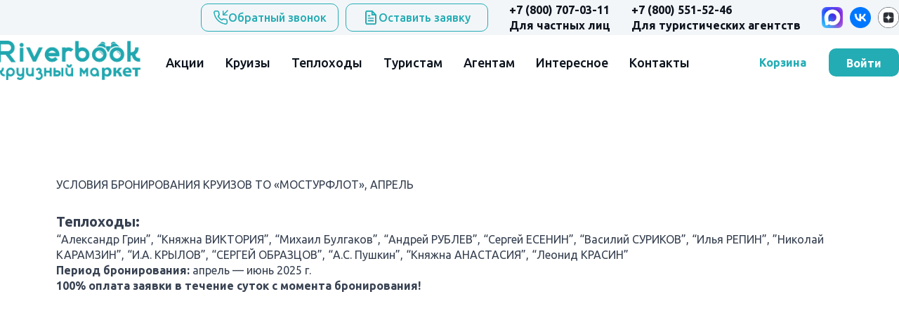

--- FILE ---
content_type: text/html; charset=UTF-8
request_url: https://blog.riverbook.ru/%D1%83%D1%81%D0%BB%D0%BE%D0%B2%D0%B8%D1%8F-%D0%B1%D1%80%D0%BE%D0%BD%D0%B8%D1%80%D0%BE%D0%B2%D0%B0%D0%BD%D0%B8%D1%8F-%D0%BA%D1%80%D1%83%D0%B8%D0%B7%D0%BE%D0%B2-%D1%82%D0%BE-%D0%BC%D0%BE%D1%81-2
body_size: 8889
content:
<!DOCTYPE html>
<html lang="ru-RU" prefix="og: https://ogp.me/ns#">
<head>
    
<!-- SEO от Rank Math - https://rankmath.com/ -->
<title>УСЛОВИЯ БРОНИРОВАНИЯ КРУИЗОВ ТО «МОСТУРФЛОТ», АПРЕЛЬ - Речные круизы: 2025, расписание, цены, купить, на теплоходе, по Волге, из Москвы, из Новгорода, из Перми, из Самары, из Казани, рейтинг речных круизов</title>
<meta name="description" content="Теплоходы:"/>
<meta name="robots" content="follow, index, max-snippet:-1, max-video-preview:-1, max-image-preview:large"/>
<link rel="canonical" href="https://blog.riverbook.ru/%d1%83%d1%81%d0%bb%d0%be%d0%b2%d0%b8%d1%8f-%d0%b1%d1%80%d0%be%d0%bd%d0%b8%d1%80%d0%be%d0%b2%d0%b0%d0%bd%d0%b8%d1%8f-%d0%ba%d1%80%d1%83%d0%b8%d0%b7%d0%be%d0%b2-%d1%82%d0%be-%d0%bc%d0%be%d1%81-2" />
<meta property="og:locale" content="ru_RU" />
<meta property="og:type" content="article" />
<meta property="og:title" content="УСЛОВИЯ БРОНИРОВАНИЯ КРУИЗОВ ТО «МОСТУРФЛОТ», АПРЕЛЬ - Речные круизы: 2025, расписание, цены, купить, на теплоходе, по Волге, из Москвы, из Новгорода, из Перми, из Самары, из Казани, рейтинг речных круизов" />
<meta property="og:description" content="Теплоходы:" />
<meta property="og:url" content="https://blog.riverbook.ru/%d1%83%d1%81%d0%bb%d0%be%d0%b2%d0%b8%d1%8f-%d0%b1%d1%80%d0%be%d0%bd%d0%b8%d1%80%d0%be%d0%b2%d0%b0%d0%bd%d0%b8%d1%8f-%d0%ba%d1%80%d1%83%d0%b8%d0%b7%d0%be%d0%b2-%d1%82%d0%be-%d0%bc%d0%be%d1%81-2" />
<meta property="og:site_name" content="RiverBOOK" />
<meta property="og:updated_time" content="2025-06-06T15:38:23+03:00" />
<meta property="article:published_time" content="2025-04-04T14:34:31+03:00" />
<meta property="article:modified_time" content="2025-06-06T15:38:23+03:00" />
<meta name="twitter:card" content="summary_large_image" />
<meta name="twitter:title" content="УСЛОВИЯ БРОНИРОВАНИЯ КРУИЗОВ ТО «МОСТУРФЛОТ», АПРЕЛЬ - Речные круизы: 2025, расписание, цены, купить, на теплоходе, по Волге, из Москвы, из Новгорода, из Перми, из Самары, из Казани, рейтинг речных круизов" />
<meta name="twitter:description" content="Теплоходы:" />
<meta name="twitter:site" content="@roman_kruiz@mail.ru" />
<meta name="twitter:creator" content="@roman_kruiz@mail.ru" />
<meta name="twitter:label1" content="Время чтения" />
<meta name="twitter:data1" content="Меньше минуты" />
<script type="application/ld+json" class="rank-math-schema">{"@context":"https://schema.org","@graph":[{"@type":["Person","Organization"],"@id":"https://blog.riverbook.ru/#person","name":"RiverBOOK","sameAs":["https://twitter.com/roman_kruiz@mail.ru"]},{"@type":"WebSite","@id":"https://blog.riverbook.ru/#website","url":"https://blog.riverbook.ru","name":"RiverBOOK","publisher":{"@id":"https://blog.riverbook.ru/#person"},"inLanguage":"ru-RU"},{"@type":"WebPage","@id":"https://blog.riverbook.ru/%d1%83%d1%81%d0%bb%d0%be%d0%b2%d0%b8%d1%8f-%d0%b1%d1%80%d0%be%d0%bd%d0%b8%d1%80%d0%be%d0%b2%d0%b0%d0%bd%d0%b8%d1%8f-%d0%ba%d1%80%d1%83%d0%b8%d0%b7%d0%be%d0%b2-%d1%82%d0%be-%d0%bc%d0%be%d1%81-2#webpage","url":"https://blog.riverbook.ru/%d1%83%d1%81%d0%bb%d0%be%d0%b2%d0%b8%d1%8f-%d0%b1%d1%80%d0%be%d0%bd%d0%b8%d1%80%d0%be%d0%b2%d0%b0%d0%bd%d0%b8%d1%8f-%d0%ba%d1%80%d1%83%d0%b8%d0%b7%d0%be%d0%b2-%d1%82%d0%be-%d0%bc%d0%be%d1%81-2","name":"\u0423\u0421\u041b\u041e\u0412\u0418\u042f \u0411\u0420\u041e\u041d\u0418\u0420\u041e\u0412\u0410\u041d\u0418\u042f \u041a\u0420\u0423\u0418\u0417\u041e\u0412 \u0422\u041e \u00ab\u041c\u041e\u0421\u0422\u0423\u0420\u0424\u041b\u041e\u0422\u00bb, \u0410\u041f\u0420\u0415\u041b\u042c - \u0420\u0435\u0447\u043d\u044b\u0435 \u043a\u0440\u0443\u0438\u0437\u044b: 2025, \u0440\u0430\u0441\u043f\u0438\u0441\u0430\u043d\u0438\u0435, \u0446\u0435\u043d\u044b, \u043a\u0443\u043f\u0438\u0442\u044c, \u043d\u0430 \u0442\u0435\u043f\u043b\u043e\u0445\u043e\u0434\u0435, \u043f\u043e \u0412\u043e\u043b\u0433\u0435, \u0438\u0437 \u041c\u043e\u0441\u043a\u0432\u044b, \u0438\u0437 \u041d\u043e\u0432\u0433\u043e\u0440\u043e\u0434\u0430, \u0438\u0437 \u041f\u0435\u0440\u043c\u0438, \u0438\u0437 \u0421\u0430\u043c\u0430\u0440\u044b, \u0438\u0437 \u041a\u0430\u0437\u0430\u043d\u0438, \u0440\u0435\u0439\u0442\u0438\u043d\u0433 \u0440\u0435\u0447\u043d\u044b\u0445 \u043a\u0440\u0443\u0438\u0437\u043e\u0432","datePublished":"2025-04-04T14:34:31+03:00","dateModified":"2025-06-06T15:38:23+03:00","isPartOf":{"@id":"https://blog.riverbook.ru/#website"},"inLanguage":"ru-RU"},{"@type":"Person","@id":"https://blog.riverbook.ru/author/riverbook","name":"RiverBOOK","url":"https://blog.riverbook.ru/author/riverbook","image":{"@type":"ImageObject","@id":"https://secure.gravatar.com/avatar/da2552bea1675192adbae80f42a99ad130fecbe99b4151b2266e87959ea52a63?s=96&amp;d=mm&amp;r=g","url":"https://secure.gravatar.com/avatar/da2552bea1675192adbae80f42a99ad130fecbe99b4151b2266e87959ea52a63?s=96&amp;d=mm&amp;r=g","caption":"RiverBOOK","inLanguage":"ru-RU"},"sameAs":["http://185.93.111.74:3002"]},{"@type":"Article","headline":"\u0423\u0421\u041b\u041e\u0412\u0418\u042f \u0411\u0420\u041e\u041d\u0418\u0420\u041e\u0412\u0410\u041d\u0418\u042f \u041a\u0420\u0423\u0418\u0417\u041e\u0412 \u0422\u041e \u00ab\u041c\u041e\u0421\u0422\u0423\u0420\u0424\u041b\u041e\u0422\u00bb, \u0410\u041f\u0420\u0415\u041b\u042c - \u0420\u0435\u0447\u043d\u044b\u0435 \u043a\u0440\u0443\u0438\u0437\u044b: 2025, \u0440\u0430\u0441\u043f\u0438\u0441\u0430\u043d\u0438\u0435, \u0446\u0435\u043d\u044b, \u043a\u0443\u043f\u0438\u0442\u044c, \u043d\u0430","datePublished":"2025-04-04T14:34:31+03:00","dateModified":"2025-06-06T15:38:23+03:00","author":{"@id":"https://blog.riverbook.ru/author/riverbook","name":"RiverBOOK"},"publisher":{"@id":"https://blog.riverbook.ru/#person"},"description":"\u0422\u0435\u043f\u043b\u043e\u0445\u043e\u0434\u044b:","name":"\u0423\u0421\u041b\u041e\u0412\u0418\u042f \u0411\u0420\u041e\u041d\u0418\u0420\u041e\u0412\u0410\u041d\u0418\u042f \u041a\u0420\u0423\u0418\u0417\u041e\u0412 \u0422\u041e \u00ab\u041c\u041e\u0421\u0422\u0423\u0420\u0424\u041b\u041e\u0422\u00bb, \u0410\u041f\u0420\u0415\u041b\u042c - \u0420\u0435\u0447\u043d\u044b\u0435 \u043a\u0440\u0443\u0438\u0437\u044b: 2025, \u0440\u0430\u0441\u043f\u0438\u0441\u0430\u043d\u0438\u0435, \u0446\u0435\u043d\u044b, \u043a\u0443\u043f\u0438\u0442\u044c, \u043d\u0430","@id":"https://blog.riverbook.ru/%d1%83%d1%81%d0%bb%d0%be%d0%b2%d0%b8%d1%8f-%d0%b1%d1%80%d0%be%d0%bd%d0%b8%d1%80%d0%be%d0%b2%d0%b0%d0%bd%d0%b8%d1%8f-%d0%ba%d1%80%d1%83%d0%b8%d0%b7%d0%be%d0%b2-%d1%82%d0%be-%d0%bc%d0%be%d1%81-2#richSnippet","isPartOf":{"@id":"https://blog.riverbook.ru/%d1%83%d1%81%d0%bb%d0%be%d0%b2%d0%b8%d1%8f-%d0%b1%d1%80%d0%be%d0%bd%d0%b8%d1%80%d0%be%d0%b2%d0%b0%d0%bd%d0%b8%d1%8f-%d0%ba%d1%80%d1%83%d0%b8%d0%b7%d0%be%d0%b2-%d1%82%d0%be-%d0%bc%d0%be%d1%81-2#webpage"},"inLanguage":"ru-RU","mainEntityOfPage":{"@id":"https://blog.riverbook.ru/%d1%83%d1%81%d0%bb%d0%be%d0%b2%d0%b8%d1%8f-%d0%b1%d1%80%d0%be%d0%bd%d0%b8%d1%80%d0%be%d0%b2%d0%b0%d0%bd%d0%b8%d1%8f-%d0%ba%d1%80%d1%83%d0%b8%d0%b7%d0%be%d0%b2-%d1%82%d0%be-%d0%bc%d0%be%d1%81-2#webpage"}}]}</script>
<!-- /Rank Math WordPress SEO плагин -->

<link rel="alternate" title="oEmbed (JSON)" type="application/json+oembed" href="https://blog.riverbook.ru/wp-json/oembed/1.0/embed?url=https%3A%2F%2Fblog.riverbook.ru%2F%25d1%2583%25d1%2581%25d0%25bb%25d0%25be%25d0%25b2%25d0%25b8%25d1%258f-%25d0%25b1%25d1%2580%25d0%25be%25d0%25bd%25d0%25b8%25d1%2580%25d0%25be%25d0%25b2%25d0%25b0%25d0%25bd%25d0%25b8%25d1%258f-%25d0%25ba%25d1%2580%25d1%2583%25d0%25b8%25d0%25b7%25d0%25be%25d0%25b2-%25d1%2582%25d0%25be-%25d0%25bc%25d0%25be%25d1%2581-2" />
<link rel="alternate" title="oEmbed (XML)" type="text/xml+oembed" href="https://blog.riverbook.ru/wp-json/oembed/1.0/embed?url=https%3A%2F%2Fblog.riverbook.ru%2F%25d1%2583%25d1%2581%25d0%25bb%25d0%25be%25d0%25b2%25d0%25b8%25d1%258f-%25d0%25b1%25d1%2580%25d0%25be%25d0%25bd%25d0%25b8%25d1%2580%25d0%25be%25d0%25b2%25d0%25b0%25d0%25bd%25d0%25b8%25d1%258f-%25d0%25ba%25d1%2580%25d1%2583%25d0%25b8%25d0%25b7%25d0%25be%25d0%25b2-%25d1%2582%25d0%25be-%25d0%25bc%25d0%25be%25d1%2581-2&#038;format=xml" />
<style id='wp-img-auto-sizes-contain-inline-css' type='text/css'>
img:is([sizes=auto i],[sizes^="auto," i]){contain-intrinsic-size:3000px 1500px}
/*# sourceURL=wp-img-auto-sizes-contain-inline-css */
</style>
<style id='wp-emoji-styles-inline-css' type='text/css'>

	img.wp-smiley, img.emoji {
		display: inline !important;
		border: none !important;
		box-shadow: none !important;
		height: 1em !important;
		width: 1em !important;
		margin: 0 0.07em !important;
		vertical-align: -0.1em !important;
		background: none !important;
		padding: 0 !important;
	}
/*# sourceURL=wp-emoji-styles-inline-css */
</style>
<style id='wp-block-library-inline-css' type='text/css'>
:root{--wp-block-synced-color:#7a00df;--wp-block-synced-color--rgb:122,0,223;--wp-bound-block-color:var(--wp-block-synced-color);--wp-editor-canvas-background:#ddd;--wp-admin-theme-color:#007cba;--wp-admin-theme-color--rgb:0,124,186;--wp-admin-theme-color-darker-10:#006ba1;--wp-admin-theme-color-darker-10--rgb:0,107,160.5;--wp-admin-theme-color-darker-20:#005a87;--wp-admin-theme-color-darker-20--rgb:0,90,135;--wp-admin-border-width-focus:2px}@media (min-resolution:192dpi){:root{--wp-admin-border-width-focus:1.5px}}.wp-element-button{cursor:pointer}:root .has-very-light-gray-background-color{background-color:#eee}:root .has-very-dark-gray-background-color{background-color:#313131}:root .has-very-light-gray-color{color:#eee}:root .has-very-dark-gray-color{color:#313131}:root .has-vivid-green-cyan-to-vivid-cyan-blue-gradient-background{background:linear-gradient(135deg,#00d084,#0693e3)}:root .has-purple-crush-gradient-background{background:linear-gradient(135deg,#34e2e4,#4721fb 50%,#ab1dfe)}:root .has-hazy-dawn-gradient-background{background:linear-gradient(135deg,#faaca8,#dad0ec)}:root .has-subdued-olive-gradient-background{background:linear-gradient(135deg,#fafae1,#67a671)}:root .has-atomic-cream-gradient-background{background:linear-gradient(135deg,#fdd79a,#004a59)}:root .has-nightshade-gradient-background{background:linear-gradient(135deg,#330968,#31cdcf)}:root .has-midnight-gradient-background{background:linear-gradient(135deg,#020381,#2874fc)}:root{--wp--preset--font-size--normal:16px;--wp--preset--font-size--huge:42px}.has-regular-font-size{font-size:1em}.has-larger-font-size{font-size:2.625em}.has-normal-font-size{font-size:var(--wp--preset--font-size--normal)}.has-huge-font-size{font-size:var(--wp--preset--font-size--huge)}.has-text-align-center{text-align:center}.has-text-align-left{text-align:left}.has-text-align-right{text-align:right}.has-fit-text{white-space:nowrap!important}#end-resizable-editor-section{display:none}.aligncenter{clear:both}.items-justified-left{justify-content:flex-start}.items-justified-center{justify-content:center}.items-justified-right{justify-content:flex-end}.items-justified-space-between{justify-content:space-between}.screen-reader-text{border:0;clip-path:inset(50%);height:1px;margin:-1px;overflow:hidden;padding:0;position:absolute;width:1px;word-wrap:normal!important}.screen-reader-text:focus{background-color:#ddd;clip-path:none;color:#444;display:block;font-size:1em;height:auto;left:5px;line-height:normal;padding:15px 23px 14px;text-decoration:none;top:5px;width:auto;z-index:100000}html :where(.has-border-color){border-style:solid}html :where([style*=border-top-color]){border-top-style:solid}html :where([style*=border-right-color]){border-right-style:solid}html :where([style*=border-bottom-color]){border-bottom-style:solid}html :where([style*=border-left-color]){border-left-style:solid}html :where([style*=border-width]){border-style:solid}html :where([style*=border-top-width]){border-top-style:solid}html :where([style*=border-right-width]){border-right-style:solid}html :where([style*=border-bottom-width]){border-bottom-style:solid}html :where([style*=border-left-width]){border-left-style:solid}html :where(img[class*=wp-image-]){height:auto;max-width:100%}:where(figure){margin:0 0 1em}html :where(.is-position-sticky){--wp-admin--admin-bar--position-offset:var(--wp-admin--admin-bar--height,0px)}@media screen and (max-width:600px){html :where(.is-position-sticky){--wp-admin--admin-bar--position-offset:0px}}

/*# sourceURL=wp-block-library-inline-css */
</style><style id='wp-block-paragraph-inline-css' type='text/css'>
.is-small-text{font-size:.875em}.is-regular-text{font-size:1em}.is-large-text{font-size:2.25em}.is-larger-text{font-size:3em}.has-drop-cap:not(:focus):first-letter{float:left;font-size:8.4em;font-style:normal;font-weight:100;line-height:.68;margin:.05em .1em 0 0;text-transform:uppercase}body.rtl .has-drop-cap:not(:focus):first-letter{float:none;margin-left:.1em}p.has-drop-cap.has-background{overflow:hidden}:root :where(p.has-background){padding:1.25em 2.375em}:where(p.has-text-color:not(.has-link-color)) a{color:inherit}p.has-text-align-left[style*="writing-mode:vertical-lr"],p.has-text-align-right[style*="writing-mode:vertical-rl"]{rotate:180deg}
/*# sourceURL=https://blog.riverbook.ru/wp-includes/blocks/paragraph/style.min.css */
</style>
<style id='global-styles-inline-css' type='text/css'>
:root{--wp--preset--aspect-ratio--square: 1;--wp--preset--aspect-ratio--4-3: 4/3;--wp--preset--aspect-ratio--3-4: 3/4;--wp--preset--aspect-ratio--3-2: 3/2;--wp--preset--aspect-ratio--2-3: 2/3;--wp--preset--aspect-ratio--16-9: 16/9;--wp--preset--aspect-ratio--9-16: 9/16;--wp--preset--color--black: #000000;--wp--preset--color--cyan-bluish-gray: #abb8c3;--wp--preset--color--white: #ffffff;--wp--preset--color--pale-pink: #f78da7;--wp--preset--color--vivid-red: #cf2e2e;--wp--preset--color--luminous-vivid-orange: #ff6900;--wp--preset--color--luminous-vivid-amber: #fcb900;--wp--preset--color--light-green-cyan: #7bdcb5;--wp--preset--color--vivid-green-cyan: #00d084;--wp--preset--color--pale-cyan-blue: #8ed1fc;--wp--preset--color--vivid-cyan-blue: #0693e3;--wp--preset--color--vivid-purple: #9b51e0;--wp--preset--gradient--vivid-cyan-blue-to-vivid-purple: linear-gradient(135deg,rgb(6,147,227) 0%,rgb(155,81,224) 100%);--wp--preset--gradient--light-green-cyan-to-vivid-green-cyan: linear-gradient(135deg,rgb(122,220,180) 0%,rgb(0,208,130) 100%);--wp--preset--gradient--luminous-vivid-amber-to-luminous-vivid-orange: linear-gradient(135deg,rgb(252,185,0) 0%,rgb(255,105,0) 100%);--wp--preset--gradient--luminous-vivid-orange-to-vivid-red: linear-gradient(135deg,rgb(255,105,0) 0%,rgb(207,46,46) 100%);--wp--preset--gradient--very-light-gray-to-cyan-bluish-gray: linear-gradient(135deg,rgb(238,238,238) 0%,rgb(169,184,195) 100%);--wp--preset--gradient--cool-to-warm-spectrum: linear-gradient(135deg,rgb(74,234,220) 0%,rgb(151,120,209) 20%,rgb(207,42,186) 40%,rgb(238,44,130) 60%,rgb(251,105,98) 80%,rgb(254,248,76) 100%);--wp--preset--gradient--blush-light-purple: linear-gradient(135deg,rgb(255,206,236) 0%,rgb(152,150,240) 100%);--wp--preset--gradient--blush-bordeaux: linear-gradient(135deg,rgb(254,205,165) 0%,rgb(254,45,45) 50%,rgb(107,0,62) 100%);--wp--preset--gradient--luminous-dusk: linear-gradient(135deg,rgb(255,203,112) 0%,rgb(199,81,192) 50%,rgb(65,88,208) 100%);--wp--preset--gradient--pale-ocean: linear-gradient(135deg,rgb(255,245,203) 0%,rgb(182,227,212) 50%,rgb(51,167,181) 100%);--wp--preset--gradient--electric-grass: linear-gradient(135deg,rgb(202,248,128) 0%,rgb(113,206,126) 100%);--wp--preset--gradient--midnight: linear-gradient(135deg,rgb(2,3,129) 0%,rgb(40,116,252) 100%);--wp--preset--font-size--small: 13px;--wp--preset--font-size--medium: 20px;--wp--preset--font-size--large: 36px;--wp--preset--font-size--x-large: 42px;--wp--preset--spacing--20: 0.44rem;--wp--preset--spacing--30: 0.67rem;--wp--preset--spacing--40: 1rem;--wp--preset--spacing--50: 1.5rem;--wp--preset--spacing--60: 2.25rem;--wp--preset--spacing--70: 3.38rem;--wp--preset--spacing--80: 5.06rem;--wp--preset--shadow--natural: 6px 6px 9px rgba(0, 0, 0, 0.2);--wp--preset--shadow--deep: 12px 12px 50px rgba(0, 0, 0, 0.4);--wp--preset--shadow--sharp: 6px 6px 0px rgba(0, 0, 0, 0.2);--wp--preset--shadow--outlined: 6px 6px 0px -3px rgb(255, 255, 255), 6px 6px rgb(0, 0, 0);--wp--preset--shadow--crisp: 6px 6px 0px rgb(0, 0, 0);}:where(.is-layout-flex){gap: 0.5em;}:where(.is-layout-grid){gap: 0.5em;}body .is-layout-flex{display: flex;}.is-layout-flex{flex-wrap: wrap;align-items: center;}.is-layout-flex > :is(*, div){margin: 0;}body .is-layout-grid{display: grid;}.is-layout-grid > :is(*, div){margin: 0;}:where(.wp-block-columns.is-layout-flex){gap: 2em;}:where(.wp-block-columns.is-layout-grid){gap: 2em;}:where(.wp-block-post-template.is-layout-flex){gap: 1.25em;}:where(.wp-block-post-template.is-layout-grid){gap: 1.25em;}.has-black-color{color: var(--wp--preset--color--black) !important;}.has-cyan-bluish-gray-color{color: var(--wp--preset--color--cyan-bluish-gray) !important;}.has-white-color{color: var(--wp--preset--color--white) !important;}.has-pale-pink-color{color: var(--wp--preset--color--pale-pink) !important;}.has-vivid-red-color{color: var(--wp--preset--color--vivid-red) !important;}.has-luminous-vivid-orange-color{color: var(--wp--preset--color--luminous-vivid-orange) !important;}.has-luminous-vivid-amber-color{color: var(--wp--preset--color--luminous-vivid-amber) !important;}.has-light-green-cyan-color{color: var(--wp--preset--color--light-green-cyan) !important;}.has-vivid-green-cyan-color{color: var(--wp--preset--color--vivid-green-cyan) !important;}.has-pale-cyan-blue-color{color: var(--wp--preset--color--pale-cyan-blue) !important;}.has-vivid-cyan-blue-color{color: var(--wp--preset--color--vivid-cyan-blue) !important;}.has-vivid-purple-color{color: var(--wp--preset--color--vivid-purple) !important;}.has-black-background-color{background-color: var(--wp--preset--color--black) !important;}.has-cyan-bluish-gray-background-color{background-color: var(--wp--preset--color--cyan-bluish-gray) !important;}.has-white-background-color{background-color: var(--wp--preset--color--white) !important;}.has-pale-pink-background-color{background-color: var(--wp--preset--color--pale-pink) !important;}.has-vivid-red-background-color{background-color: var(--wp--preset--color--vivid-red) !important;}.has-luminous-vivid-orange-background-color{background-color: var(--wp--preset--color--luminous-vivid-orange) !important;}.has-luminous-vivid-amber-background-color{background-color: var(--wp--preset--color--luminous-vivid-amber) !important;}.has-light-green-cyan-background-color{background-color: var(--wp--preset--color--light-green-cyan) !important;}.has-vivid-green-cyan-background-color{background-color: var(--wp--preset--color--vivid-green-cyan) !important;}.has-pale-cyan-blue-background-color{background-color: var(--wp--preset--color--pale-cyan-blue) !important;}.has-vivid-cyan-blue-background-color{background-color: var(--wp--preset--color--vivid-cyan-blue) !important;}.has-vivid-purple-background-color{background-color: var(--wp--preset--color--vivid-purple) !important;}.has-black-border-color{border-color: var(--wp--preset--color--black) !important;}.has-cyan-bluish-gray-border-color{border-color: var(--wp--preset--color--cyan-bluish-gray) !important;}.has-white-border-color{border-color: var(--wp--preset--color--white) !important;}.has-pale-pink-border-color{border-color: var(--wp--preset--color--pale-pink) !important;}.has-vivid-red-border-color{border-color: var(--wp--preset--color--vivid-red) !important;}.has-luminous-vivid-orange-border-color{border-color: var(--wp--preset--color--luminous-vivid-orange) !important;}.has-luminous-vivid-amber-border-color{border-color: var(--wp--preset--color--luminous-vivid-amber) !important;}.has-light-green-cyan-border-color{border-color: var(--wp--preset--color--light-green-cyan) !important;}.has-vivid-green-cyan-border-color{border-color: var(--wp--preset--color--vivid-green-cyan) !important;}.has-pale-cyan-blue-border-color{border-color: var(--wp--preset--color--pale-cyan-blue) !important;}.has-vivid-cyan-blue-border-color{border-color: var(--wp--preset--color--vivid-cyan-blue) !important;}.has-vivid-purple-border-color{border-color: var(--wp--preset--color--vivid-purple) !important;}.has-vivid-cyan-blue-to-vivid-purple-gradient-background{background: var(--wp--preset--gradient--vivid-cyan-blue-to-vivid-purple) !important;}.has-light-green-cyan-to-vivid-green-cyan-gradient-background{background: var(--wp--preset--gradient--light-green-cyan-to-vivid-green-cyan) !important;}.has-luminous-vivid-amber-to-luminous-vivid-orange-gradient-background{background: var(--wp--preset--gradient--luminous-vivid-amber-to-luminous-vivid-orange) !important;}.has-luminous-vivid-orange-to-vivid-red-gradient-background{background: var(--wp--preset--gradient--luminous-vivid-orange-to-vivid-red) !important;}.has-very-light-gray-to-cyan-bluish-gray-gradient-background{background: var(--wp--preset--gradient--very-light-gray-to-cyan-bluish-gray) !important;}.has-cool-to-warm-spectrum-gradient-background{background: var(--wp--preset--gradient--cool-to-warm-spectrum) !important;}.has-blush-light-purple-gradient-background{background: var(--wp--preset--gradient--blush-light-purple) !important;}.has-blush-bordeaux-gradient-background{background: var(--wp--preset--gradient--blush-bordeaux) !important;}.has-luminous-dusk-gradient-background{background: var(--wp--preset--gradient--luminous-dusk) !important;}.has-pale-ocean-gradient-background{background: var(--wp--preset--gradient--pale-ocean) !important;}.has-electric-grass-gradient-background{background: var(--wp--preset--gradient--electric-grass) !important;}.has-midnight-gradient-background{background: var(--wp--preset--gradient--midnight) !important;}.has-small-font-size{font-size: var(--wp--preset--font-size--small) !important;}.has-medium-font-size{font-size: var(--wp--preset--font-size--medium) !important;}.has-large-font-size{font-size: var(--wp--preset--font-size--large) !important;}.has-x-large-font-size{font-size: var(--wp--preset--font-size--x-large) !important;}
/*# sourceURL=global-styles-inline-css */
</style>

<style id='classic-theme-styles-inline-css' type='text/css'>
/*! This file is auto-generated */
.wp-block-button__link{color:#fff;background-color:#32373c;border-radius:9999px;box-shadow:none;text-decoration:none;padding:calc(.667em + 2px) calc(1.333em + 2px);font-size:1.125em}.wp-block-file__button{background:#32373c;color:#fff;text-decoration:none}
/*# sourceURL=/wp-includes/css/classic-themes.min.css */
</style>
<link rel='stylesheet' id='contact-form-7-css' href='https://blog.riverbook.ru/wp-content/plugins/contact-form-7/includes/css/styles.css?ver=6.1.2' type='text/css' media='all' />
<link rel='stylesheet' id='ourmaincss-css' href='https://blog.riverbook.ru/wp-content/themes/riverbook-wp/build/index.css?ver=6.9' type='text/css' media='all' />
<script type="text/javascript" src="https://blog.riverbook.ru/wp-content/plugins/wp-yandex-metrika/assets/YmEc.min.js?ver=1.2.2" id="wp-yandex-metrika_YmEc-js"></script>
<script type="text/javascript" id="wp-yandex-metrika_YmEc-js-after">
/* <![CDATA[ */
window.tmpwpym={datalayername:'dataLayer',counters:JSON.parse('[{"number":"92678569","webvisor":"1"}]'),targets:JSON.parse('[]')};
//# sourceURL=wp-yandex-metrika_YmEc-js-after
/* ]]> */
</script>
<script type="text/javascript" src="https://blog.riverbook.ru/wp-includes/js/jquery/jquery.min.js?ver=3.7.1" id="jquery-core-js"></script>
<script type="text/javascript" src="https://blog.riverbook.ru/wp-includes/js/jquery/jquery-migrate.min.js?ver=3.4.1" id="jquery-migrate-js"></script>
<script type="text/javascript" src="https://blog.riverbook.ru/wp-content/plugins/wp-yandex-metrika/assets/frontend.min.js?ver=1.2.2" id="wp-yandex-metrika_frontend-js"></script>
<link rel="https://api.w.org/" href="https://blog.riverbook.ru/wp-json/" /><link rel="alternate" title="JSON" type="application/json" href="https://blog.riverbook.ru/wp-json/wp/v2/pages/7300" /><link rel="EditURI" type="application/rsd+xml" title="RSD" href="https://blog.riverbook.ru/xmlrpc.php?rsd" />
<meta name="generator" content="WordPress 6.9" />
<link rel='shortlink' href='https://blog.riverbook.ru/?p=7300' />
<meta name="verification" content="f612c7d25f5690ad41496fcfdbf8d1" />        <!-- Yandex.Metrica counter -->
        <script type="text/javascript">
            (function (m, e, t, r, i, k, a) {
                m[i] = m[i] || function () {
                    (m[i].a = m[i].a || []).push(arguments)
                };
                m[i].l = 1 * new Date();
                k = e.createElement(t), a = e.getElementsByTagName(t)[0], k.async = 1, k.src = r, a.parentNode.insertBefore(k, a)
            })

            (window, document, "script", "https://mc.yandex.ru/metrika/tag.js", "ym");

            ym("92678569", "init", {
                clickmap: true,
                trackLinks: true,
                accurateTrackBounce: true,
                webvisor: true,
                ecommerce: "dataLayer",
                params: {
                    __ym: {
                        "ymCmsPlugin": {
                            "cms": "wordpress",
                            "cmsVersion":"6.9",
                            "pluginVersion": "1.2.2",
                            "ymCmsRip": "1307536834"
                        }
                    }
                }
            });
        </script>
        <!-- /Yandex.Metrica counter -->
        <link rel="icon" href="https://blog.riverbook.ru/wp-content/uploads/2023/02/cropped-апр-32x32.png" sizes="32x32" />
<link rel="icon" href="https://blog.riverbook.ru/wp-content/uploads/2023/02/cropped-апр-192x192.png" sizes="192x192" />
<link rel="apple-touch-icon" href="https://blog.riverbook.ru/wp-content/uploads/2023/02/cropped-апр-180x180.png" />
<meta name="msapplication-TileImage" content="https://blog.riverbook.ru/wp-content/uploads/2023/02/cropped-апр-270x270.png" />
    <meta name="viewport" content="width=device-width, initial-scale=1.0"/>
    <meta charset="UTF-8">
    <meta name="keywords"
          content=""/>
    <meta name="description"
          content=""/>
    <!-- 150-160 слов на описание, потому что яндекс до 160 а гугл от 150 до 300 -->
</head>
<body class="wp-singular page-template-default page page-id-7300 wp-theme-riverbook-wp" >
<div class="h-screen w-full overflow-y-auto">
    <div id="render-nav-here">
    </div>
    <div class="flex flex-col min-h-screen w-full overflow-x-hidden">
        <div class="flex max-w-screen-xl m-auto h-full w-full pr-4 pl-4 lg:pl-20 lg:pr-20 prose-p:mt-1 prose-p:mb-1 prose-ul:mt-1 prose-ul:mb-1 prose-h2:mt-2 prose-h2:mb-2 prose-h3:mt-1.5 prose-h3:mb-1.5 prose flex-col mt-24 mb-8">
            <h1 class="flex mt-10 lg:mt-[156px]">УСЛОВИЯ БРОНИРОВАНИЯ КРУИЗОВ ТО «МОСТУРФЛОТ», АПРЕЛЬ</h1>
                                
<p class="has-medium-font-size"><br><strong>Теплоходы: </strong></p>



<p>“Александр Грин”, “Княжна ВИКТОРИЯ”, “Михаил Булгаков”, “Андрей РУБЛЕВ”, “Сергей ЕСЕНИН”, “Василий СУРИКОВ”, “Илья РЕПИН”, ”Николай КАРАМЗИН”, “И.А. КРЫЛОВ”, “СЕРГЕЙ ОБРАЗЦОВ”, “А.С. Пушкин”, “Княжна АНАСТАСИЯ”, “Леонид КРАСИН”</p>



<p><strong>Период бронирования:</strong> апрель &#8212; июнь 2025 г.</p>



<p><strong>100% оплата заявки в течение суток с момента бронирования!</strong></p>
                        </div>
    </div>

<div id="render-footer-here"></div>
            <noscript>
                <div>
                    <img src="https://mc.yandex.ru/watch/92678569" style="position:absolute; left:-9999px;" alt=""/>
                </div>
            </noscript>
            <script type="speculationrules">
{"prefetch":[{"source":"document","where":{"and":[{"href_matches":"/*"},{"not":{"href_matches":["/wp-*.php","/wp-admin/*","/wp-content/uploads/*","/wp-content/*","/wp-content/plugins/*","/wp-content/themes/riverbook-wp/*","/*\\?(.+)"]}},{"not":{"selector_matches":"a[rel~=\"nofollow\"]"}},{"not":{"selector_matches":".no-prefetch, .no-prefetch a"}}]},"eagerness":"conservative"}]}
</script>
<script type="text/javascript" src="https://blog.riverbook.ru/wp-content/plugins/wp-yandex-metrika/assets/contactFormSeven.min.js?ver=1.2.2" id="wp-yandex-metrika_contact-form-7-js"></script>
<script type="text/javascript" src="https://blog.riverbook.ru/wp-includes/js/dist/hooks.min.js?ver=dd5603f07f9220ed27f1" id="wp-hooks-js"></script>
<script type="text/javascript" src="https://blog.riverbook.ru/wp-includes/js/dist/i18n.min.js?ver=c26c3dc7bed366793375" id="wp-i18n-js"></script>
<script type="text/javascript" id="wp-i18n-js-after">
/* <![CDATA[ */
wp.i18n.setLocaleData( { 'text direction\u0004ltr': [ 'ltr' ] } );
//# sourceURL=wp-i18n-js-after
/* ]]> */
</script>
<script type="text/javascript" src="https://blog.riverbook.ru/wp-content/plugins/contact-form-7/includes/swv/js/index.js?ver=6.1.2" id="swv-js"></script>
<script type="text/javascript" id="contact-form-7-js-translations">
/* <![CDATA[ */
( function( domain, translations ) {
	var localeData = translations.locale_data[ domain ] || translations.locale_data.messages;
	localeData[""].domain = domain;
	wp.i18n.setLocaleData( localeData, domain );
} )( "contact-form-7", {"translation-revision-date":"2025-09-30 08:46:06+0000","generator":"GlotPress\/4.0.1","domain":"messages","locale_data":{"messages":{"":{"domain":"messages","plural-forms":"nplurals=3; plural=(n % 10 == 1 && n % 100 != 11) ? 0 : ((n % 10 >= 2 && n % 10 <= 4 && (n % 100 < 12 || n % 100 > 14)) ? 1 : 2);","lang":"ru"},"This contact form is placed in the wrong place.":["\u042d\u0442\u0430 \u043a\u043e\u043d\u0442\u0430\u043a\u0442\u043d\u0430\u044f \u0444\u043e\u0440\u043c\u0430 \u0440\u0430\u0437\u043c\u0435\u0449\u0435\u043d\u0430 \u0432 \u043d\u0435\u043f\u0440\u0430\u0432\u0438\u043b\u044c\u043d\u043e\u043c \u043c\u0435\u0441\u0442\u0435."],"Error:":["\u041e\u0448\u0438\u0431\u043a\u0430:"]}},"comment":{"reference":"includes\/js\/index.js"}} );
//# sourceURL=contact-form-7-js-translations
/* ]]> */
</script>
<script type="text/javascript" id="contact-form-7-js-before">
/* <![CDATA[ */
var wpcf7 = {
    "api": {
        "root": "https:\/\/blog.riverbook.ru\/wp-json\/",
        "namespace": "contact-form-7\/v1"
    }
};
//# sourceURL=contact-form-7-js-before
/* ]]> */
</script>
<script type="text/javascript" src="https://blog.riverbook.ru/wp-content/plugins/contact-form-7/includes/js/index.js?ver=6.1.2" id="contact-form-7-js"></script>
<script type="text/javascript" src="https://blog.riverbook.ru/wp-includes/js/dist/vendor/react.min.js?ver=18.3.1.1" id="react-js"></script>
<script type="text/javascript" src="https://blog.riverbook.ru/wp-includes/js/dist/vendor/react-dom.min.js?ver=18.3.1.1" id="react-dom-js"></script>
<script type="text/javascript" src="https://blog.riverbook.ru/wp-includes/js/dist/escape-html.min.js?ver=6561a406d2d232a6fbd2" id="wp-escape-html-js"></script>
<script type="text/javascript" src="https://blog.riverbook.ru/wp-includes/js/dist/element.min.js?ver=6a582b0c827fa25df3dd" id="wp-element-js"></script>
<script type="text/javascript" src="https://blog.riverbook.ru/wp-content/themes/riverbook-wp/build/frontend.js?ver=1.0" id="ourmainjs-js"></script>
<script id="wp-emoji-settings" type="application/json">
{"baseUrl":"https://s.w.org/images/core/emoji/17.0.2/72x72/","ext":".png","svgUrl":"https://s.w.org/images/core/emoji/17.0.2/svg/","svgExt":".svg","source":{"concatemoji":"https://blog.riverbook.ru/wp-includes/js/wp-emoji-release.min.js?ver=6.9"}}
</script>
<script type="module">
/* <![CDATA[ */
/*! This file is auto-generated */
const a=JSON.parse(document.getElementById("wp-emoji-settings").textContent),o=(window._wpemojiSettings=a,"wpEmojiSettingsSupports"),s=["flag","emoji"];function i(e){try{var t={supportTests:e,timestamp:(new Date).valueOf()};sessionStorage.setItem(o,JSON.stringify(t))}catch(e){}}function c(e,t,n){e.clearRect(0,0,e.canvas.width,e.canvas.height),e.fillText(t,0,0);t=new Uint32Array(e.getImageData(0,0,e.canvas.width,e.canvas.height).data);e.clearRect(0,0,e.canvas.width,e.canvas.height),e.fillText(n,0,0);const a=new Uint32Array(e.getImageData(0,0,e.canvas.width,e.canvas.height).data);return t.every((e,t)=>e===a[t])}function p(e,t){e.clearRect(0,0,e.canvas.width,e.canvas.height),e.fillText(t,0,0);var n=e.getImageData(16,16,1,1);for(let e=0;e<n.data.length;e++)if(0!==n.data[e])return!1;return!0}function u(e,t,n,a){switch(t){case"flag":return n(e,"\ud83c\udff3\ufe0f\u200d\u26a7\ufe0f","\ud83c\udff3\ufe0f\u200b\u26a7\ufe0f")?!1:!n(e,"\ud83c\udde8\ud83c\uddf6","\ud83c\udde8\u200b\ud83c\uddf6")&&!n(e,"\ud83c\udff4\udb40\udc67\udb40\udc62\udb40\udc65\udb40\udc6e\udb40\udc67\udb40\udc7f","\ud83c\udff4\u200b\udb40\udc67\u200b\udb40\udc62\u200b\udb40\udc65\u200b\udb40\udc6e\u200b\udb40\udc67\u200b\udb40\udc7f");case"emoji":return!a(e,"\ud83e\u1fac8")}return!1}function f(e,t,n,a){let r;const o=(r="undefined"!=typeof WorkerGlobalScope&&self instanceof WorkerGlobalScope?new OffscreenCanvas(300,150):document.createElement("canvas")).getContext("2d",{willReadFrequently:!0}),s=(o.textBaseline="top",o.font="600 32px Arial",{});return e.forEach(e=>{s[e]=t(o,e,n,a)}),s}function r(e){var t=document.createElement("script");t.src=e,t.defer=!0,document.head.appendChild(t)}a.supports={everything:!0,everythingExceptFlag:!0},new Promise(t=>{let n=function(){try{var e=JSON.parse(sessionStorage.getItem(o));if("object"==typeof e&&"number"==typeof e.timestamp&&(new Date).valueOf()<e.timestamp+604800&&"object"==typeof e.supportTests)return e.supportTests}catch(e){}return null}();if(!n){if("undefined"!=typeof Worker&&"undefined"!=typeof OffscreenCanvas&&"undefined"!=typeof URL&&URL.createObjectURL&&"undefined"!=typeof Blob)try{var e="postMessage("+f.toString()+"("+[JSON.stringify(s),u.toString(),c.toString(),p.toString()].join(",")+"));",a=new Blob([e],{type:"text/javascript"});const r=new Worker(URL.createObjectURL(a),{name:"wpTestEmojiSupports"});return void(r.onmessage=e=>{i(n=e.data),r.terminate(),t(n)})}catch(e){}i(n=f(s,u,c,p))}t(n)}).then(e=>{for(const n in e)a.supports[n]=e[n],a.supports.everything=a.supports.everything&&a.supports[n],"flag"!==n&&(a.supports.everythingExceptFlag=a.supports.everythingExceptFlag&&a.supports[n]);var t;a.supports.everythingExceptFlag=a.supports.everythingExceptFlag&&!a.supports.flag,a.supports.everything||((t=a.source||{}).concatemoji?r(t.concatemoji):t.wpemoji&&t.twemoji&&(r(t.twemoji),r(t.wpemoji)))});
//# sourceURL=https://blog.riverbook.ru/wp-includes/js/wp-emoji-loader.min.js
/* ]]> */
</script>
</div>
</body>
</html>

--- FILE ---
content_type: text/css
request_url: https://blog.riverbook.ru/wp-content/themes/riverbook-wp/build/index.css?ver=6.9
body_size: 7120
content:
@import url("https://fonts.googleapis.com/css2?family=Ubuntu:ital,wght@0,300;0,400;0,500;0,700;1,300;1,400;1,500;1,700&display=swap");@import url("https://cdn.envybox.io/widget/cbk.css");
/*! tailwindcss v3.2.4 | MIT License | https://tailwindcss.com*/*,:after,:before{border:0 solid;box-sizing:border-box}:after,:before{--tw-content:""}html{-webkit-text-size-adjust:100%;font-feature-settings:normal;font-family:ui-sans-serif,system-ui,-apple-system,BlinkMacSystemFont,Segoe UI,Roboto,Helvetica Neue,Arial,Noto Sans,sans-serif,Apple Color Emoji,Segoe UI Emoji,Segoe UI Symbol,Noto Color Emoji;line-height:1.5;-moz-tab-size:4;-o-tab-size:4;tab-size:4}body{line-height:inherit;margin:0}hr{border-top-width:1px;color:inherit;height:0}abbr:where([title]){-webkit-text-decoration:underline dotted;text-decoration:underline dotted}h1,h2,h3,h4,h5,h6{font-size:inherit;font-weight:inherit}a{color:inherit;text-decoration:inherit}b,strong{font-weight:bolder}code,kbd,pre,samp{font-family:ui-monospace,SFMono-Regular,Menlo,Monaco,Consolas,Liberation Mono,Courier New,monospace;font-size:1em}small{font-size:80%}sub,sup{font-size:75%;line-height:0;position:relative;vertical-align:baseline}sub{bottom:-.25em}sup{top:-.5em}table{border-collapse:collapse;border-color:inherit;text-indent:0}button,input,optgroup,select,textarea{color:inherit;font-family:inherit;font-size:100%;font-weight:inherit;line-height:inherit;margin:0;padding:0}button,select{text-transform:none}[type=button],[type=reset],[type=submit],button{-webkit-appearance:button;background-color:transparent;background-image:none}:-moz-focusring{outline:auto}:-moz-ui-invalid{box-shadow:none}progress{vertical-align:baseline}::-webkit-inner-spin-button,::-webkit-outer-spin-button{height:auto}[type=search]{-webkit-appearance:textfield;outline-offset:-2px}::-webkit-search-decoration{-webkit-appearance:none}::-webkit-file-upload-button{-webkit-appearance:button;font:inherit}summary{display:list-item}blockquote,dd,dl,figure,h1,h2,h3,h4,h5,h6,hr,p,pre{margin:0}fieldset{margin:0}fieldset,legend{padding:0}menu,ol,ul{list-style:none;margin:0;padding:0}textarea{resize:vertical}input::-moz-placeholder,textarea::-moz-placeholder{color:#9ca3af;opacity:1}input::placeholder,textarea::placeholder{color:#9ca3af;opacity:1}[role=button],button{cursor:pointer}:disabled{cursor:default}audio,canvas,embed,iframe,img,object,svg,video{display:block;vertical-align:middle}img,video{height:auto;max-width:100%}[hidden]{display:none}*,:after,:before{--tw-border-spacing-x:0;--tw-border-spacing-y:0;--tw-translate-x:0;--tw-translate-y:0;--tw-rotate:0;--tw-skew-x:0;--tw-skew-y:0;--tw-scale-x:1;--tw-scale-y:1;--tw-pan-x: ;--tw-pan-y: ;--tw-pinch-zoom: ;--tw-scroll-snap-strictness:proximity;--tw-ordinal: ;--tw-slashed-zero: ;--tw-numeric-figure: ;--tw-numeric-spacing: ;--tw-numeric-fraction: ;--tw-ring-inset: ;--tw-ring-offset-width:0px;--tw-ring-offset-color:#fff;--tw-ring-color:rgba(59,130,246,.5);--tw-ring-offset-shadow:0 0 #0000;--tw-ring-shadow:0 0 #0000;--tw-shadow:0 0 #0000;--tw-shadow-colored:0 0 #0000;--tw-blur: ;--tw-brightness: ;--tw-contrast: ;--tw-grayscale: ;--tw-hue-rotate: ;--tw-invert: ;--tw-saturate: ;--tw-sepia: ;--tw-drop-shadow: ;--tw-backdrop-blur: ;--tw-backdrop-brightness: ;--tw-backdrop-contrast: ;--tw-backdrop-grayscale: ;--tw-backdrop-hue-rotate: ;--tw-backdrop-invert: ;--tw-backdrop-opacity: ;--tw-backdrop-saturate: ;--tw-backdrop-sepia: }::backdrop{--tw-border-spacing-x:0;--tw-border-spacing-y:0;--tw-translate-x:0;--tw-translate-y:0;--tw-rotate:0;--tw-skew-x:0;--tw-skew-y:0;--tw-scale-x:1;--tw-scale-y:1;--tw-pan-x: ;--tw-pan-y: ;--tw-pinch-zoom: ;--tw-scroll-snap-strictness:proximity;--tw-ordinal: ;--tw-slashed-zero: ;--tw-numeric-figure: ;--tw-numeric-spacing: ;--tw-numeric-fraction: ;--tw-ring-inset: ;--tw-ring-offset-width:0px;--tw-ring-offset-color:#fff;--tw-ring-color:rgba(59,130,246,.5);--tw-ring-offset-shadow:0 0 #0000;--tw-ring-shadow:0 0 #0000;--tw-shadow:0 0 #0000;--tw-shadow-colored:0 0 #0000;--tw-blur: ;--tw-brightness: ;--tw-contrast: ;--tw-grayscale: ;--tw-hue-rotate: ;--tw-invert: ;--tw-saturate: ;--tw-sepia: ;--tw-drop-shadow: ;--tw-backdrop-blur: ;--tw-backdrop-brightness: ;--tw-backdrop-contrast: ;--tw-backdrop-grayscale: ;--tw-backdrop-hue-rotate: ;--tw-backdrop-invert: ;--tw-backdrop-opacity: ;--tw-backdrop-saturate: ;--tw-backdrop-sepia: }.prose{color:var(--tw-prose-body);max-width:65ch}.prose :where([class~=lead]):not(:where([class~=not-prose] *)){color:var(--tw-prose-lead);font-size:1.25em;line-height:1.6;margin-bottom:1.2em;margin-top:1.2em}.prose :where(a):not(:where([class~=not-prose] *)){color:var(--tw-prose-links);font-weight:500;text-decoration:underline}.prose :where(strong):not(:where([class~=not-prose] *)){color:var(--tw-prose-bold);font-weight:600}.prose :where(a strong):not(:where([class~=not-prose] *)){color:inherit}.prose :where(blockquote strong):not(:where([class~=not-prose] *)){color:inherit}.prose :where(thead th strong):not(:where([class~=not-prose] *)){color:inherit}.prose :where(ol):not(:where([class~=not-prose] *)){list-style-type:decimal;margin-bottom:1.25em;margin-top:1.25em;padding-left:1.625em}.prose :where(ol[type=A]):not(:where([class~=not-prose] *)){list-style-type:upper-alpha}.prose :where(ol[type=a]):not(:where([class~=not-prose] *)){list-style-type:lower-alpha}.prose :where(ol[type=A s]):not(:where([class~=not-prose] *)){list-style-type:upper-alpha}.prose :where(ol[type=a s]):not(:where([class~=not-prose] *)){list-style-type:lower-alpha}.prose :where(ol[type=I]):not(:where([class~=not-prose] *)){list-style-type:upper-roman}.prose :where(ol[type=i]):not(:where([class~=not-prose] *)){list-style-type:lower-roman}.prose :where(ol[type=I s]):not(:where([class~=not-prose] *)){list-style-type:upper-roman}.prose :where(ol[type=i s]):not(:where([class~=not-prose] *)){list-style-type:lower-roman}.prose :where(ol[type="1"]):not(:where([class~=not-prose] *)){list-style-type:decimal}.prose :where(ul):not(:where([class~=not-prose] *)){list-style-type:disc;margin-bottom:1.25em;margin-top:1.25em;padding-left:1.625em}.prose :where(ol>li):not(:where([class~=not-prose] *))::marker{color:var(--tw-prose-counters);font-weight:400}.prose :where(ul>li):not(:where([class~=not-prose] *))::marker{color:var(--tw-prose-bullets)}.prose :where(hr):not(:where([class~=not-prose] *)){border-color:var(--tw-prose-hr);border-top-width:1px;margin-bottom:3em;margin-top:3em}.prose :where(blockquote):not(:where([class~=not-prose] *)){border-left-color:var(--tw-prose-quote-borders);border-left-width:.25rem;color:var(--tw-prose-quotes);font-style:italic;font-weight:500;margin-bottom:1.6em;margin-top:1.6em;padding-left:1em;quotes:"\201C""\201D""\2018""\2019"}.prose :where(blockquote p:first-of-type):not(:where([class~=not-prose] *)):before{content:open-quote}.prose :where(blockquote p:last-of-type):not(:where([class~=not-prose] *)):after{content:close-quote}.prose :where(h1):not(:where([class~=not-prose] *)){color:var(--tw-prose-headings);font-size:2.25em;font-weight:800;line-height:1.1111111;margin-bottom:.8888889em;margin-top:0}.prose :where(h1 strong):not(:where([class~=not-prose] *)){color:inherit;font-weight:900}.prose :where(h2):not(:where([class~=not-prose] *)){color:var(--tw-prose-headings);font-size:1.5em;font-weight:700;line-height:1.3333333;margin-bottom:1em;margin-top:2em}.prose :where(h2 strong):not(:where([class~=not-prose] *)){color:inherit;font-weight:800}.prose :where(h3):not(:where([class~=not-prose] *)){color:var(--tw-prose-headings);font-size:1.25em;font-weight:600;line-height:1.6;margin-bottom:.6em;margin-top:1.6em}.prose :where(h3 strong):not(:where([class~=not-prose] *)){color:inherit;font-weight:700}.prose :where(h4):not(:where([class~=not-prose] *)){color:var(--tw-prose-headings);font-weight:600;line-height:1.5;margin-bottom:.5em;margin-top:1.5em}.prose :where(h4 strong):not(:where([class~=not-prose] *)){color:inherit;font-weight:700}.prose :where(img):not(:where([class~=not-prose] *)){margin-bottom:2em;margin-top:2em}.prose :where(figure>*):not(:where([class~=not-prose] *)){margin-bottom:0;margin-top:0}.prose :where(figcaption):not(:where([class~=not-prose] *)){color:var(--tw-prose-captions);font-size:.875em;line-height:1.4285714;margin-top:.8571429em}.prose :where(code):not(:where([class~=not-prose] *)){color:var(--tw-prose-code);font-size:.875em;font-weight:600}.prose :where(code):not(:where([class~=not-prose] *)):before{content:"`"}.prose :where(code):not(:where([class~=not-prose] *)):after{content:"`"}.prose :where(a code):not(:where([class~=not-prose] *)){color:inherit}.prose :where(h1 code):not(:where([class~=not-prose] *)){color:inherit}.prose :where(h2 code):not(:where([class~=not-prose] *)){color:inherit;font-size:.875em}.prose :where(h3 code):not(:where([class~=not-prose] *)){color:inherit;font-size:.9em}.prose :where(h4 code):not(:where([class~=not-prose] *)){color:inherit}.prose :where(blockquote code):not(:where([class~=not-prose] *)){color:inherit}.prose :where(thead th code):not(:where([class~=not-prose] *)){color:inherit}.prose :where(pre):not(:where([class~=not-prose] *)){background-color:var(--tw-prose-pre-bg);border-radius:.375rem;color:var(--tw-prose-pre-code);font-size:.875em;font-weight:400;line-height:1.7142857;margin-bottom:1.7142857em;margin-top:1.7142857em;overflow-x:auto;padding:.8571429em 1.1428571em}.prose :where(pre code):not(:where([class~=not-prose] *)){background-color:transparent;border-radius:0;border-width:0;color:inherit;font-family:inherit;font-size:inherit;font-weight:inherit;line-height:inherit;padding:0}.prose :where(pre code):not(:where([class~=not-prose] *)):before{content:none}.prose :where(pre code):not(:where([class~=not-prose] *)):after{content:none}.prose :where(table):not(:where([class~=not-prose] *)){font-size:.875em;line-height:1.7142857;margin-bottom:2em;margin-top:2em;table-layout:auto;text-align:left;width:100%}.prose :where(thead):not(:where([class~=not-prose] *)){border-bottom-color:var(--tw-prose-th-borders);border-bottom-width:1px}.prose :where(thead th):not(:where([class~=not-prose] *)){color:var(--tw-prose-headings);font-weight:600;padding-bottom:.5714286em;padding-left:.5714286em;padding-right:.5714286em;vertical-align:bottom}.prose :where(tbody tr):not(:where([class~=not-prose] *)){border-bottom-color:var(--tw-prose-td-borders);border-bottom-width:1px}.prose :where(tbody tr:last-child):not(:where([class~=not-prose] *)){border-bottom-width:0}.prose :where(tbody td):not(:where([class~=not-prose] *)){vertical-align:baseline}.prose :where(tfoot):not(:where([class~=not-prose] *)){border-top-color:var(--tw-prose-th-borders);border-top-width:1px}.prose :where(tfoot td):not(:where([class~=not-prose] *)){vertical-align:top}.prose{--tw-prose-body:#374151;--tw-prose-headings:#111827;--tw-prose-lead:#4b5563;--tw-prose-links:#111827;--tw-prose-bold:#111827;--tw-prose-counters:#6b7280;--tw-prose-bullets:#d1d5db;--tw-prose-hr:#e5e7eb;--tw-prose-quotes:#111827;--tw-prose-quote-borders:#e5e7eb;--tw-prose-captions:#6b7280;--tw-prose-code:#111827;--tw-prose-pre-code:#e5e7eb;--tw-prose-pre-bg:#1f2937;--tw-prose-th-borders:#d1d5db;--tw-prose-td-borders:#e5e7eb;--tw-prose-invert-body:#d1d5db;--tw-prose-invert-headings:#fff;--tw-prose-invert-lead:#9ca3af;--tw-prose-invert-links:#fff;--tw-prose-invert-bold:#fff;--tw-prose-invert-counters:#9ca3af;--tw-prose-invert-bullets:#4b5563;--tw-prose-invert-hr:#374151;--tw-prose-invert-quotes:#f3f4f6;--tw-prose-invert-quote-borders:#374151;--tw-prose-invert-captions:#9ca3af;--tw-prose-invert-code:#fff;--tw-prose-invert-pre-code:#d1d5db;--tw-prose-invert-pre-bg:rgba(0,0,0,.5);--tw-prose-invert-th-borders:#4b5563;--tw-prose-invert-td-borders:#374151;font-size:1rem;line-height:1.75}.prose :where(p):not(:where([class~=not-prose] *)){margin-bottom:1.25em;margin-top:1.25em}.prose :where(video):not(:where([class~=not-prose] *)){margin-bottom:2em;margin-top:2em}.prose :where(figure):not(:where([class~=not-prose] *)){margin-bottom:2em;margin-top:2em}.prose :where(li):not(:where([class~=not-prose] *)){margin-bottom:.5em;margin-top:.5em}.prose :where(ol>li):not(:where([class~=not-prose] *)){padding-left:.375em}.prose :where(ul>li):not(:where([class~=not-prose] *)){padding-left:.375em}.prose :where(.prose>ul>li p):not(:where([class~=not-prose] *)){margin-bottom:.75em;margin-top:.75em}.prose :where(.prose>ul>li>:first-child):not(:where([class~=not-prose] *)){margin-top:1.25em}.prose :where(.prose>ul>li>:last-child):not(:where([class~=not-prose] *)){margin-bottom:1.25em}.prose :where(.prose>ol>li>:first-child):not(:where([class~=not-prose] *)){margin-top:1.25em}.prose :where(.prose>ol>li>:last-child):not(:where([class~=not-prose] *)){margin-bottom:1.25em}.prose :where(ul ul,ul ol,ol ul,ol ol):not(:where([class~=not-prose] *)){margin-bottom:.75em;margin-top:.75em}.prose :where(hr+*):not(:where([class~=not-prose] *)){margin-top:0}.prose :where(h2+*):not(:where([class~=not-prose] *)){margin-top:0}.prose :where(h3+*):not(:where([class~=not-prose] *)){margin-top:0}.prose :where(h4+*):not(:where([class~=not-prose] *)){margin-top:0}.prose :where(thead th:first-child):not(:where([class~=not-prose] *)){padding-left:0}.prose :where(thead th:last-child):not(:where([class~=not-prose] *)){padding-right:0}.prose :where(tbody td,tfoot td):not(:where([class~=not-prose] *)){padding:.5714286em}.prose :where(tbody td:first-child,tfoot td:first-child):not(:where([class~=not-prose] *)){padding-left:0}.prose :where(tbody td:last-child,tfoot td:last-child):not(:where([class~=not-prose] *)){padding-right:0}.prose :where(.prose>:first-child):not(:where([class~=not-prose] *)){margin-top:0}.prose :where(.prose>:last-child):not(:where([class~=not-prose] *)){margin-bottom:0}.no-tailwind{all:revert;*{all:revert-layer}img{max-height:-moz-fit-content;max-height:fit-content;max-width:100%;-o-object-fit:contain;object-fit:contain}}body,html{font-family:Ubuntu,serif;font-family:Ubuntu,sans-serif}html{scroll-behavior:smooth}.printReal{display:none!important}@media print{.noPrintReal{display:none!important}.printReal{display:flex!important}}.backCallBtnBg{background:linear-gradient(308.22deg,#22acb2 .71%,#6babff)}a,div,h1,h2,h3,h4,h5,h6,p,span{line-height:1.4}.routeDayOpenAnimation{animation-duration:1s;animation-name:routeDayOpenAnima}@keyframes routeDayOpenAnima{0%{opacity:0}to{opacity:1}}.divWithRadugaImportant{background:linear-gradient(#fff,#fff) padding-box,linear-gradient(91.29deg,#23acb4,#6babff) border-box!important;border:3px solid transparent!important;border-radius:15px!important}.divWithRaduga{background:linear-gradient(#fff,#fff) padding-box,linear-gradient(91.29deg,#23acb4,#6babff) border-box;border:3px solid transparent;border-radius:15px}.textRaduga{-webkit-text-fill-color:transparent;text-fill-color:transparent;background:linear-gradient(92.43deg,#23acb4,#006aff);-webkit-background-clip:text;background-clip:text}.rootForPalubs{*{border:initial;border-color:initial;box-sizing:initial;line-height:1;margin:0;padding:0}h1{font-family:Ubuntu;font-size:36px;font-style:normal;font-weight:400;line-height:140.9%;margin-left:90px;margin-top:24px}}.selectInputPrice::-webkit-slider-thumb{-webkit-appearance:none;appearance:none;background-color:#23acb4;border-radius:50%;height:18px;width:18px}.selectInputPrice::-moz-range-thumb{background-color:#23acb4;border:none;height:18px;width:18px}.circle{animation:rotating 3s linear infinite;border:5px solid #23acb4;border-radius:50%;height:80px;width:80px}@keyframes rotating{0%{border-color:transparent #23acb4 transparent transparent;transform:rotate(0deg)}25%{border-color:transparent transparent #23acb4;transform:rotate(1turn)}50%{border-color:transparent transparent transparent #23acb4;transform:rotate(2turn)}75%{border-color:#23acb4 transparent transparent;transform:rotate(3turn)}to{border-color:transparent #23acb4 transparent transparent;transform:rotate(4turn)}}.palubaName{font-family:Ubuntu;font-size:32px;font-style:normal;font-weight:400;line-height:140.9%;margin-left:90px;margin-top:24px}@media (max-width:800px){.palubaConventions{flex-direction:column!important}.moveLeft{opacity:1!important}}.moveLeft{color:#006aff;font-family:Ubuntu;font-size:18px;font-weight:800;opacity:0;text-align:center;transform:rotate(180deg);writing-mode:vertical-lr}.palubaConventions{display:flex;flex-direction:row;height:auto;margin-bottom:12px;margin-top:12px;min-height:36px;padding-left:90px;vertical-align:middle;.convectionBlock{display:flex;flex-direction:row;max-width:100%;padding-right:12px}.reservedCabinNoColor{height:28px;width:28px}.reservedCabin,.reservedCabinNoColor{align-items:center;border-radius:5px;display:flex;justify-content:center;margin:6px}.reservedCabin{color:#cbd6e3}.freeCabin,.reservedCabin{background:#fff;-o-border-image:initial;border-image:initial;border-style:solid;border-width:2px;height:24px;width:24px}.freeCabin{border-radius:5px;color:#000;flex-shrink:0;justify-content:center;margin:6px}.freeCabin,span{align-items:center;display:flex}span{flex-shrink:1;font-size:18px;font-style:normal;font-weight:200;white-space:pre-wrap}}.paluba{position:relative}.palubaBorder{display:flex;flex-direction:row;left:0;position:absolute;top:0;svg{display:flex}.topAndBottomBorder{display:flex;flex-direction:column;position:relative}.topBorder{top:0}.bottomBorder,.topBorder{background:#cbd6e3;display:flex;left:0;position:absolute;width:100%}.bottomBorder{bottom:0}}.hoverBlock{&:hover{.onHover{display:block!important;transition:.5s}}}.afterClick{display:flex;flex-direction:column;margin-bottom:100px;margin-left:auto;margin-right:auto;max-width:1280px;padding-left:16px;padding-right:16px;padding-top:80px;width:100%;z-index:10;.roundedDiv{border:3px solid #23acb4;border-radius:50%;margin-bottom:41px;margin-top:16px;padding:6px 74px;position:relative;width:-moz-fit-content;width:fit-content;h2{font-family:Ubuntu,sans-serif;font-size:40px;font-style:normal;font-weight:700;line-height:140.9%;text-align:center}}.photoSlider{display:flex;flex-direction:row;width:100%;.firstPhoto{display:flex;margin-right:16px;width:75%;img{height:100%;width:100%}}.otherPhotos{display:flex;flex-direction:column;width:25%;div{height:33%;margin-bottom:16px;img{height:100%;width:100%}}div:last-child{margin-bottom:0}}}}.noselect{-moz-user-select:none;-webkit-user-select:none;-o-user-select:none;user-select:none}.cabinComment{font-family:Ubuntu,sans-serif;font-size:24px;font-style:normal;font-weight:300;line-height:140.9%;margin-bottom:18px;margin-top:18px}.basePricePerecherknut{color:#767676;display:block;font-size:16px;margin-left:auto;position:relative;text-decoration:none;width:-moz-fit-content;width:fit-content}.basePricePerecherknut:before{border-bottom:2px solid #767676;content:"";height:50%;position:absolute;transform:rotate(-12deg);width:100%}.editableDialog:empty:before{content:attr(placeholder)}.bgMainPageTestGrad{background:linear-gradient(224.94deg,#34bcd2 -41.22%,#6ce3bf 137.74%),linear-gradient(90deg,#22acb4 -4.53%,#8dd5f4 29.06%,#a9e7ff 48.12%,#92d6f5 75.88%,#22acb4 107.34%)}@media (min-width:1280px){.xlMainPageEmailBlockGradient{background:linear-gradient(222.83deg,#34bcd2 -56.84%,#6ce3bf 163.06%),#fff}}.MainPageEmailBlockGradient{background:linear-gradient(222.83deg,#34bcd2 -56.84%,#6ce3bf 163.06%),#fff}.MainPageEmailBlockGradientHover:hover{background:linear-gradient(222.83deg,#34bcd2 -56.84%,#6ce3bf 163.06%)}@keyframes MainPhotoAnimationMainPic{0%{opacity:0}55%{opacity:1}75%{opacity:1}to{opacity:0}}@keyframes MainPhotoAnimationSecondPic{0%{opacity:0}55%{opacity:1}75%{opacity:1}to{opacity:0}}@keyframes sliderComp1{0%{width:130px}80%{width:130px}95%{width:0}to{width:0}}@keyframes sliderComp11{0%{width:0}80%{width:100%}}@keyframes sliderComp2{0%{margin-left:8px}80%{margin-left:8px;width:60px}95%{width:130px}to{margin-left:0;width:130px}}.MainPhotoAnimation{.mainPic{animation-iteration-count:infinite;animation-name:MainPhotoAnimationMainPic}.mainPic,.secondPic{animation-duration:7s}.secondPic{animation-iteration-count:infinite;animation-name:MainPhotoAnimationSecondPic}.sliderComp{.sliderComp1{animation-duration:7s;animation-iteration-count:infinite;animation-name:sliderComp1}.sliderComp11{animation-duration:7s;animation-iteration-count:infinite;animation-name:sliderComp11}.sliderComp2{animation-duration:7s;animation-iteration-count:infinite;animation-name:sliderComp2}.sliderComp3{animation-duration:7s;animation-iteration-count:infinite;animation-name:sliderComp3}.sliderComp4{animation-duration:7s;animation-iteration-count:infinite;animation-name:sliderComp4}}}.static{position:static}.fixed{position:fixed}.absolute{position:absolute}.relative{position:relative}.top-0{top:0}.left-0{left:0}.top-px{top:1px}.z-\[70\]{z-index:70}.z-\[200\]{z-index:200}.z-40{z-index:40}.z-10{z-index:10}.z-\[67\]{z-index:67}.z-\[66\]{z-index:66}.z-\[1000\]{z-index:1000}.z-\[65\]{z-index:65}.m-auto{margin:auto}.m-0\.5{margin:.125rem}.m-0{margin:0}.m-1{margin:.25rem}.mx-auto{margin-left:auto;margin-right:auto}.mx-7{margin-left:1.75rem;margin-right:1.75rem}.mx-\[10px\]{margin-left:10px;margin-right:10px}.my-3{margin-bottom:.75rem;margin-top:.75rem}.mt-\[57px\]{margin-top:57px}.mt-\[27px\]{margin-top:27px}.mb-\[32px\]{margin-bottom:32px}.mt-24{margin-top:6rem}.mb-8{margin-bottom:2rem}.mt-10{margin-top:2.5rem}.mt-0\.5{margin-top:.125rem}.mb-0\.5{margin-bottom:.125rem}.mt-0{margin-top:0}.mb-0{margin-bottom:0}.mb-1{margin-bottom:.25rem}.mt-1{margin-top:.25rem}.mt-\[164px\]{margin-top:164px}.-mt-1{margin-top:-.25rem}.-mr-2{margin-right:-.5rem}.mt-5{margin-top:1.25rem}.mt-1\.5{margin-top:.375rem}.mt-\[14px\]{margin-top:14px}.mt-2{margin-top:.5rem}.mt-8{margin-top:2rem}.mt-2\.5{margin-top:.625rem}.mr-1\.5{margin-right:.375rem}.mr-1{margin-right:.25rem}.-mb-1{margin-bottom:-.25rem}.mt-auto{margin-top:auto}.-ml-2\.5{margin-left:-.625rem}.-ml-2{margin-left:-.5rem}.mt-\[30px\]{margin-top:30px}.mt-4{margin-top:1rem}.mt-\[15px\]{margin-top:15px}.mt-\[80px\]{margin-top:80px}.mb-4{margin-bottom:1rem}.mr-5{margin-right:1.25rem}.mr-\[23px\]{margin-right:23px}.ml-auto{margin-left:auto}.mt-7{margin-top:1.75rem}.mr-2\.5{margin-right:.625rem}.mr-2{margin-right:.5rem}.mr-\[30px\]{margin-right:30px}.ml-9{margin-left:2.25rem}.mt-\[41px\]{margin-top:41px}.ml-\[13px\]{margin-left:13px}.mb-\[27px\]{margin-bottom:27px}.mb-\[26px\]{margin-bottom:26px}.mt-\[10px\]{margin-top:10px}.flex{display:flex}.hidden{display:none}.h-full{height:100%}.h-screen{height:100vh}.h-auto{height:auto}.h-\[42px\]{height:42px}.h-fit{height:-moz-fit-content;height:fit-content}.h-\[38px\]{height:38px}.h-\[18px\]{height:18px}.h-\[55vh\]{height:55vh}.h-10{height:2.5rem}.h-\[50px\]{height:50px}.h-\[30px\]{height:30px}.h-\[70px\]{height:70px}.h-\[47px\]{height:47px}.h-\[3px\]{height:3px}.h-\[61px\]{height:61px}.h-\[240px\]{height:240px}.h-4{height:1rem}.h-\[300px\]{height:300px}.h-\[200px\]{height:200px}.h-\[135px\]{height:135px}.h-\[calc\(100vh-124px\)\]{height:calc(100vh - 124px)}.h-3\/4{height:75%}.h-1\/4{height:25%}.max-h-\[70vh\]{max-height:70vh}.min-h-screen{min-height:100vh}.w-full{width:100%}.w-fit{width:-moz-fit-content;width:fit-content}.w-\[203px\]{width:203px}.w-screen{width:100vw}.w-\[calc\(100\%_-_30px\)\]{width:calc(100% - 30px)}.w-\[38px\]{width:38px}.w-\[18px\]{width:18px}.w-1\/2{width:50%}.w-\[145px\]{width:145px}.w-7{width:1.75rem}.w-4{width:1rem}.w-\[360px\]{width:360px}.w-\[50px\]{width:50px}.max-w-screen-xl{max-width:1280px}.shrink-0{flex-shrink:0}.shrink{flex-shrink:1}.flex-grow{flex-grow:1}.basis-full{flex-basis:100%}.basis-1\/2{flex-basis:50%}.transform{transform:translate(var(--tw-translate-x),var(--tw-translate-y)) rotate(var(--tw-rotate)) skewX(var(--tw-skew-x)) skewY(var(--tw-skew-y)) scaleX(var(--tw-scale-x)) scaleY(var(--tw-scale-y))}.cursor-pointer{cursor:pointer}.snap-start{scroll-snap-align:start}.flex-row{flex-direction:row}.flex-col{flex-direction:column}.flex-wrap{flex-wrap:wrap}.items-center{align-items:center}.justify-end{justify-content:flex-end}.justify-center{justify-content:center}.justify-between{justify-content:space-between}.gap-2{gap:.5rem}.gap-2\.5{gap:.625rem}.gap-3{gap:.75rem}.gap-\[10px\]{gap:10px}.gap-\[5px\]{gap:5px}.space-x-3>:not([hidden])~:not([hidden]){--tw-space-x-reverse:0;margin-left:calc(.75rem*(1 - var(--tw-space-x-reverse)));margin-right:calc(.75rem*var(--tw-space-x-reverse))}.space-y-4>:not([hidden])~:not([hidden]){--tw-space-y-reverse:0;margin-bottom:calc(1rem*var(--tw-space-y-reverse));margin-top:calc(1rem*(1 - var(--tw-space-y-reverse)))}.space-x-6>:not([hidden])~:not([hidden]){--tw-space-x-reverse:0;margin-left:calc(1.5rem*(1 - var(--tw-space-x-reverse)));margin-right:calc(1.5rem*var(--tw-space-x-reverse))}.space-x-2\.5>:not([hidden])~:not([hidden]){--tw-space-x-reverse:0;margin-left:calc(.625rem*(1 - var(--tw-space-x-reverse)));margin-right:calc(.625rem*var(--tw-space-x-reverse))}.space-x-2>:not([hidden])~:not([hidden]){--tw-space-x-reverse:0;margin-left:calc(.5rem*(1 - var(--tw-space-x-reverse)));margin-right:calc(.5rem*var(--tw-space-x-reverse))}.space-x-\[30px\]>:not([hidden])~:not([hidden]){--tw-space-x-reverse:0;margin-left:calc(30px*(1 - var(--tw-space-x-reverse)));margin-right:calc(30px*var(--tw-space-x-reverse))}.space-x-8>:not([hidden])~:not([hidden]){--tw-space-x-reverse:0;margin-left:calc(2rem*(1 - var(--tw-space-x-reverse)));margin-right:calc(2rem*var(--tw-space-x-reverse))}.overflow-auto{overflow:auto}.overflow-hidden{overflow:hidden}.overflow-y-auto{overflow-y:auto}.overflow-x-hidden{overflow-x:hidden}.rounded-\[20px\]{border-radius:20px}.rounded-lg{border-radius:.5rem}.rounded-\[10px\]{border-radius:10px}.rounded{border-radius:.25rem}.rounded-\[8px\]{border-radius:8px}.rounded-\[5px\]{border-radius:5px}.rounded-\[12px\]{border-radius:12px}.rounded-br-\[8px\]{border-bottom-right-radius:8px}.border{border-width:1px}.border-2{border-width:2px}.border-b{border-bottom-width:1px}.border-\[\#23ACB4\]{--tw-border-opacity:1;border-color:rgb(35 172 180/var(--tw-border-opacity))}.border-\[\#FF0000\]{--tw-border-opacity:1;border-color:rgb(255 0 0/var(--tw-border-opacity))}.border-\[\#B2B8C1\]{--tw-border-opacity:1;border-color:rgb(178 184 193/var(--tw-border-opacity))}.border-blue-700{--tw-border-opacity:1;border-color:rgb(29 78 216/var(--tw-border-opacity))}.border-white{--tw-border-opacity:1;border-color:rgb(255 255 255/var(--tw-border-opacity))}.border-prim{--tw-border-opacity:1;border-color:rgb(35 172 180/var(--tw-border-opacity))}.bg-\[\#F4F4F4\]{--tw-bg-opacity:1;background-color:rgb(244 244 244/var(--tw-bg-opacity))}.bg-white{--tw-bg-opacity:1;background-color:rgb(255 255 255/var(--tw-bg-opacity))}.bg-\[\#23ACB4\]{--tw-bg-opacity:1;background-color:rgb(35 172 180/var(--tw-bg-opacity))}.bg-\[\#F5F5F5\]{--tw-bg-opacity:1;background-color:rgb(245 245 245/var(--tw-bg-opacity))}.bg-\[\#0C131D80\]{background-color:#0c131d80}.bg-blue-700{--tw-bg-opacity:1;background-color:rgb(29 78 216/var(--tw-bg-opacity))}.bg-\[\#0C131D\]{--tw-bg-opacity:1;background-color:rgb(12 19 29/var(--tw-bg-opacity))}.bg-bgc{--tw-bg-opacity:1;background-color:rgb(243 246 249/var(--tw-bg-opacity))}.bg-text{--tw-bg-opacity:1;background-color:rgb(12 19 29/var(--tw-bg-opacity))}.bg-cover{background-size:cover}.object-contain{-o-object-fit:contain;object-fit:contain}.object-cover{-o-object-fit:cover;object-fit:cover}.p-8{padding:2rem}.p-6{padding:1.5rem}.p-\[18px\]{padding:18px}.p-\[10px\]{padding:10px}.px-6{padding-left:1.5rem;padding-right:1.5rem}.px-4{padding-left:1rem;padding-right:1rem}.py-2{padding-bottom:.5rem;padding-top:.5rem}.py-\[14px\]{padding-bottom:14px;padding-top:14px}.px-2\.5{padding-left:.625rem;padding-right:.625rem}.px-2{padding-left:.5rem;padding-right:.5rem}.py-\[9px\]{padding-bottom:9px;padding-top:9px}.px-\[25px\]{padding-left:25px;padding-right:25px}.px-1{padding-left:.25rem;padding-right:.25rem}.py-px{padding-bottom:1px;padding-top:1px}.pl-4{padding-left:1rem}.pt-\[10px\]{padding-top:10px}.pb-\[10px\]{padding-bottom:10px}.pl-\[33px\]{padding-left:33px}.pr-\[33px\]{padding-right:33px}.pr-4{padding-right:1rem}.pb-1\.5{padding-bottom:.375rem}.pb-1{padding-bottom:.25rem}.pt-\[25px\]{padding-top:25px}.pb-\[88px\]{padding-bottom:88px}.pt-2{padding-top:.5rem}.text-center{text-align:center}.font-ubuntu{font-family:Ubuntu,sans-serif}.text-\[18px\]{font-size:18px}.text-\[16px\]{font-size:16px}.text-\[14px\]{font-size:14px}.text-\[12px\]{font-size:12px}.text-\[24px\]{font-size:24px}.text-\[20px\]{font-size:20px}.text-base{font-size:1rem;line-height:1.5rem}.text-\[10px\]{font-size:10px}.text-\[28px\]{font-size:28px}.text-lg{font-size:1.125rem;line-height:1.75rem}.font-bold{font-weight:700}.font-medium{font-weight:500}.font-semibold{font-weight:600}.leading-\[1\.4\]{line-height:1.4}.leading-\[1\.6\]{line-height:1.6}.leading-\[2\]{line-height:2}.text-white{--tw-text-opacity:1;color:rgb(255 255 255/var(--tw-text-opacity))}.text-\[\#23ACB4\]{--tw-text-opacity:1;color:rgb(35 172 180/var(--tw-text-opacity))}.text-\[\#4D4D4D\]{--tw-text-opacity:1;color:rgb(77 77 77/var(--tw-text-opacity))}.text-\[\#C0C0C0\]{--tw-text-opacity:1;color:rgb(192 192 192/var(--tw-text-opacity))}.text-\[\#858585\]{--tw-text-opacity:1;color:rgb(133 133 133/var(--tw-text-opacity))}.text-\[\#B2B8C1\]{--tw-text-opacity:1;color:rgb(178 184 193/var(--tw-text-opacity))}.text-\[black\]{--tw-text-opacity:1;color:rgb(0 0 0/var(--tw-text-opacity))}.text-prim{--tw-text-opacity:1;color:rgb(35 172 180/var(--tw-text-opacity))}.text-\[\#0C131D\]{--tw-text-opacity:1;color:rgb(12 19 29/var(--tw-text-opacity))}.text-\[\#A2A2A2\]{--tw-text-opacity:1;color:rgb(162 162 162/var(--tw-text-opacity))}.text-text{--tw-text-opacity:1;color:rgb(12 19 29/var(--tw-text-opacity))}.text-\[\#FF0000\]{--tw-text-opacity:1;color:rgb(255 0 0/var(--tw-text-opacity))}.underline{text-decoration-line:underline}.no-underline{text-decoration-line:none}.outline-none{outline:2px solid transparent;outline-offset:2px}.filter{filter:var(--tw-blur) var(--tw-brightness) var(--tw-contrast) var(--tw-grayscale) var(--tw-hue-rotate) var(--tw-invert) var(--tw-saturate) var(--tw-sepia) var(--tw-drop-shadow)}.prose-h2\:mt-2 :is(:where(h2):not(:where([class~=not-prose] *))){margin-top:.5rem}.prose-h2\:mb-2 :is(:where(h2):not(:where([class~=not-prose] *))){margin-bottom:.5rem}.prose-h3\:mt-1\.5 :is(:where(h3):not(:where([class~=not-prose] *))){margin-top:.375rem}.prose-h3\:mb-1\.5 :is(:where(h3):not(:where([class~=not-prose] *))){margin-bottom:.375rem}.prose-h3\:mt-1 :is(:where(h3):not(:where([class~=not-prose] *))){margin-top:.25rem}.prose-h3\:mb-1 :is(:where(h3):not(:where([class~=not-prose] *))){margin-bottom:.25rem}.prose-p\:mt-1 :is(:where(p):not(:where([class~=not-prose] *))){margin-top:.25rem}.prose-p\:mb-1 :is(:where(p):not(:where([class~=not-prose] *))){margin-bottom:.25rem}.prose-ul\:mt-1 :is(:where(ul):not(:where([class~=not-prose] *))){margin-top:.25rem}.prose-ul\:mb-1 :is(:where(ul):not(:where([class~=not-prose] *))){margin-bottom:.25rem}@media (min-width:640px){.sm\:h-auto{height:auto}.sm\:w-fit{width:-moz-fit-content;width:fit-content}.sm\:rounded-\[20px\]{border-radius:20px}.sm\:p-\[24px\]{padding:24px}}@media (min-width:1024px){.lg\:mt-\[156px\]{margin-top:156px}.lg\:mt-1{margin-top:.25rem}.lg\:mb-1{margin-bottom:.25rem}.lg\:w-\[80vw\]{width:80vw}.lg\:basis-1\/4{flex-basis:25%}.lg\:basis-\[430px\]{flex-basis:430px}.lg\:pl-20{padding-left:5rem}.lg\:pr-20{padding-right:5rem}}@media (min-width:1280px){.xl\:top-\[110px\]{top:110px}.xl\:mx-auto{margin-left:auto;margin-right:auto}.xl\:mt-\[35px\]{margin-top:35px}.xl\:mt-5{margin-top:1.25rem}.xl\:mt-\[88px\]{margin-top:88px}.xl\:ml-auto{margin-left:auto}.xl\:mt-\[75px\]{margin-top:75px}.xl\:mt-3{margin-top:.75rem}.xl\:-ml-1{margin-left:-.25rem}.xl\:-mt-1\.5{margin-top:-.375rem}.xl\:-mt-1{margin-top:-.25rem}.xl\:block{display:block}.xl\:flex{display:flex}.xl\:hidden{display:none}.xl\:h-\[60px\]{height:60px}.xl\:h-\[136px\]{height:136px}.xl\:h-\[480px\]{height:480px}.xl\:min-h-\[323px\]{min-height:323px}.xl\:w-\[300px\]{width:300px}.xl\:w-\[445px\]{width:445px}.xl\:w-1\/4{width:25%}.xl\:w-fit{width:-moz-fit-content;width:fit-content}.xl\:w-\[unset\]{width:unset}.xl\:w-\[204px\]{width:204px}.xl\:w-\[853px\]{width:853px}.xl\:w-\[min\(250px\2c 100\%\)\]{width:min(250px,100%)}.xl\:max-w-screen-xl{max-width:1280px}.xl\:max-w-screen-2xl{max-width:1536px}.xl\:snap-align-none{scroll-snap-align:none}.xl\:flex-row{flex-direction:row}.xl\:px-0{padding-left:0;padding-right:0}.xl\:pt-8{padding-top:2rem}.xl\:pb-8{padding-bottom:2rem}.xl\:pl-14{padding-left:3.5rem}.xl\:text-right{text-align:right}.xl\:text-\[32px\]{font-size:32px}}

--- FILE ---
content_type: text/javascript
request_url: https://blog.riverbook.ru/wp-content/themes/riverbook-wp/build/frontend.js?ver=1.0
body_size: 24719
content:
(()=>{"use strict";var e={465:(e,t,r)=>{r.d(t,{gG:()=>s,gT:()=>c,k8:()=>i});var n=r(87),a=r(609),o=r(11);const l=e=>{let{text:t}=e;return(0,n.createElement)("div",{className:"cursor-pointer w-fit h-[42px] rounded-[10px] bg-[#F5F5F5] flex px-6 space-x-3 text-[#23ACB4] font-ubuntu font-bold text-[16px] leading-[1.4] items-center mt-0.5 lg:mt-1 mb-0.5 lg:mb-1"},(0,n.createElement)("span",{className:"no-underline",dangerouslySetInnerHTML:{__html:t}}))},i=e=>{var t,r,a;return"editor"===e.url?(0,n.createElement)(l,{text:null!==(t=e.text)&&void 0!==t?t:"Текст кнопки"}):""!==e.url&&void 0!==e.url?(0,n.createElement)("a",{href:e.url,className:"no-underline"},(0,n.createElement)(l,{text:null!==(r=e.text)&&void 0!==r?r:"Текст кнопки"})):(0,n.createElement)("button",{onClick:()=>{window?.history.back()}},(0,n.createElement)(l,{text:null!==(a=e.text)&&void 0!==a?a:"Текст кнопки"}))},s=e=>{const[t,r]=(0,a.useState)(!1);return(0,n.createElement)("div",null,t?(0,n.createElement)(o.rv,{setOpenBackCall:r}):(0,n.createElement)(n.Fragment,null),(0,n.createElement)("div",{className:"mb-1 not-prose border border-[#23ACB4] rounded-[10px] px-4 py-2 flex items-center w-fit h-fit gap-2.5 mt-1 cursor-pointer",onClick:()=>r(!0)},(0,n.createElement)("img",{src:"https://riverbook.ru/phone-incoming-1.webp",alt:"phone-incoming-2",width:"22",height:"22"}),(0,n.createElement)("span",{className:"text-[#23ACB4] text-[16px] font-medium"},"Обратный звонок")))},c=e=>{const[t,r]=(0,a.useState)(!1);return(0,n.createElement)("div",null,t?(0,n.createElement)(o.lH,{setOpenSubmitApp:r}):(0,n.createElement)(n.Fragment,null),(0,n.createElement)("div",{className:"mb-1 not-prose border border-[#23ACB4] rounded-[10px] px-4 py-2 flex items-center justify-center w-[203px] h-fit gap-3 mt-1 cursor-pointer",onClick:()=>r(!0)},(0,n.createElement)("img",{src:"https://riverbook.ru/file-text-1_result.png",alt:"file-text-1",width:"22",height:"22"}),(0,n.createElement)("span",{className:"text-[#23ACB4] text-[16px] font-medium"},"Оставить заявку")))}},11:(e,t,r)=>{r.d(t,{F5:()=>l,lH:()=>u,rv:()=>i,wi:()=>m});var n=r(87),a=r(609),o=r(83);const l=()=>(0,n.createElement)("svg",{width:"16",height:"16",fill:"none",viewBox:"0 0 16 16"},(0,n.createElement)("path",{fill:"#23ACB4",d:"M9.319 8L15.952.321C16.063.194 15.97 0 15.798 0H13.78a.417.417 0 00-.31.14L8 6.474 2.53.14A.409.409 0 002.219 0H.202C.031 0-.063.194.048.321L6.681 8 .048 15.678a.193.193 0 00-.029.21.197.197 0 00.075.082c.032.02.07.03.108.03H2.22a.417.417 0 00.31-.14L8 9.526l5.47 6.334c.076.088.19.14.311.14h2.017c.171 0 .265-.194.154-.322L9.319 8z"})),i=e=>{let{setOpenBackCall:t}=e;const[r,i]=(0,a.useState)(!1),[s,c]=(0,a.useState)(""),[u,m]=(0,a.useState)("");return(0,n.createElement)("div",{className:"h-screen w-screen top-0 left-0 bg-[#0C131D80] z-[70] fixed flex flex-col",onClick:e=>{e.stopPropagation(),t(!1)}},(0,n.createElement)("div",{onClick:e=>e.stopPropagation(),className:"flex flex-col mt-[164px] w-fit h-fit max-h-[70vh] overflow-y-auto mx-auto p-6 rounded-[20px] bg-white"},(0,n.createElement)("div",{className:"flex"},(0,n.createElement)("div",{className:"flex flex-col w-[calc(100%_-_30px)]"},(0,n.createElement)("span",{className:"font-medium text-[18px]"},"Обратная связь"),(0,n.createElement)("span",{className:"text-[#4D4D4D] text-[14px]"},"Заполните ваши данные, и мы",(0,n.createElement)("br",null),"вам перезвоним")),(0,n.createElement)("div",{onClick:e=>{e.stopPropagation(),t(!1)},className:"flex w-[38px] h-[38px] -mt-1 -mr-2 rounded-[10px] bg-[#F5F5F5] items-center justify-center"},(0,n.createElement)(l,null))),(0,n.createElement)("input",{value:s,onChange:e=>c(e.target.value),className:(r&&""===s?"border-[#FF0000]":"border-[#B2B8C1]")+" outline-none mt-5 xl:w-[300px] w-full p-[18px] border rounded-[10px] text-[14px]",placeholder:"Ваше имя"}),(0,n.createElement)("input",{value:u,onChange:e=>{let t=e.target.value,r=t.replace("+7","").replace(/[^0-9]/g,"").slice(0,10),n=[r.slice(0,3),r.slice(3,6),r.slice(6,8),r.slice(8,10)];t=""===r?"":"+7"+(""!==n[0]?"("+n[0]:"")+(""!==n[1]?")-"+n[1]:"")+(""!==n[2]?"-"+n[2]:"")+(""!==n[3]?"-"+n[3]:""),m(t)},className:(r&&""===u?"border-[#FF0000]":"border-[#B2B8C1]")+" outline-none mt-1.5 xl:w-[300px] w-full p-[18px] border rounded-[10px] text-[14px]",placeholder:"Ваш номер телефона"}),(0,n.createElement)("button",{onClick:()=>{""!==s&&""!==u?(i(!1),o.A.post("https://dialog-api.riverbook.ru/backCall/",{name:s,phone:u}).then((()=>{alert("Заявка зарегистрирована!"),t(!1)})).catch((e=>{console.error(e),alert("Произошла ошибка!")}))):i(!0)},className:"mt-[14px] backCallBtnBg rounded-[10px] py-[14px] w-full h-fit text-white text-[16px] font-bold"},"Перезвоните мне"),(0,n.createElement)("span",{className:"text-center w-full h-fit text-[#C0C0C0] text-[12px] mt-2"},"Нажимая на кнопку, вы подтверждаете согласие",(0,n.createElement)("br",null),"на ",(0,n.createElement)("a",{href:"https://blog.riverbook.ru/%D0%BE%D0%B1%D1%80%D0%B0%D0%B1%D0%BE%D1%82%D0%BA%D0%B0-%D0%BF%D0%B5%D1%80%D1%81%D0%BE%D0%BD%D0%B0%D0%BB%D1%8C%D0%BD%D1%8B%D1%85-%D0%B4%D0%B0%D0%BD%D0%BD%D1%8B%D1%85",className:"underline text-[#858585]"},"условия")," обработки персональных данных")))},s=e=>{let{getter:t,setter:r,isNotFilled:a,text:o}=e;return(0,n.createElement)("div",{className:"mt-8 flex flex-col"},(0,n.createElement)("span",{className:"text-[16px] text-[#B2B8C1]"},o),(0,n.createElement)("input",{value:t,onChange:e=>r(e.target.value),className:(a&&""===t?"border-[#FF0000]":"border-[#B2B8C1]")+"\n            outline-none mt-2.5 xl:w-[445px] w-full border-b text-[14px] pb-1.5",placeholder:"Ваш ответ"}))},c=e=>{let{getter:t,setter:r,isNotFilled:a,text:o,lst:l}=e;return(0,n.createElement)("div",{className:"mt-8 flex flex-col"},(0,n.createElement)("span",{className:"text-[16px] text-[#B2B8C1]"},o),l.map(((e,o)=>(0,n.createElement)("div",{key:`CheckInputComp${e}`,className:"flex flex-row mt-2 items-center cursor-pointer",onClick:()=>{r((e=>e===o?null:o))}},(0,n.createElement)("div",{className:"flex rounded border-2 flex h-[18px] w-[18px] mr-1.5 shrink-0\n                                        "+(t===o?"bg-blue-700 border-blue-700":a&&null===t?"border-[#FF0000]":"border-[#B2B8C1]")},t===o?(0,n.createElement)("svg",{width:"18",height:"14",viewBox:"0 0 23 18",fill:"none",className:"flex m-0.5"},(0,n.createElement)("path",{d:"M21.9225 0H20.9743H20.026C19.7601 0 19.5078 0.122091 19.345 0.331002L8.15881 14.5017L2.79496 7.70529C2.71382 7.60227 2.61039 7.51897 2.49245 7.46164C2.3745 7.40431 2.2451 7.37444 2.11397 7.37429H0.217489C0.0357096 7.37429 -0.0646762 7.5832 0.046562 7.72428L7.47782 17.1388C7.8251 17.5784 8.49253 17.5784 8.84252 17.1388L22.0934 0.347281C22.2047 0.208911 22.1043 0 21.9225 0Z",fill:"white"})):""),(0,n.createElement)("span",{className:"text-[14px]"},e)))))},u=e=>{let{setOpenSubmitApp:t}=e;const[r,i]=(0,a.useState)(!1),[u,m]=(0,a.useState)(""),[p,d]=(0,a.useState)(""),[f,h]=(0,a.useState)(""),[x,b]=(0,a.useState)(""),[E,g]=(0,a.useState)(""),[y,w]=(0,a.useState)(null),[v,k]=(0,a.useState)(null);return(0,n.createElement)("div",{className:"h-screen w-screen top-0 left-0 bg-[#0C131D80] z-[70] fixed flex flex-col",onClick:e=>{e.stopPropagation(),t(!1)}},(0,n.createElement)("div",{onClick:e=>e.stopPropagation(),className:"flex flex-col mt-[164px] w-fit h-fit max-h-[70vh] overflow-y-auto mx-auto p-6 rounded-[20px] bg-white"},(0,n.createElement)("div",{className:"flex -mb-1"},(0,n.createElement)("div",{className:"flex flex-col w-[calc(100%_-_30px)]"},(0,n.createElement)("span",{className:"font-medium text-[18px]"},"Мы подберем для вас круиз!"),(0,n.createElement)("span",{className:"text-[#4D4D4D] text-[14px]"},"Всего несколько простых вопросов отделяют",(0,n.createElement)("br",null),"вас от круиза вашей мечты :)")),(0,n.createElement)("div",{onClick:e=>{e.stopPropagation(),t(!1)},className:"flex w-[38px] h-[38px] -mt-1 -mr-2 rounded-[10px] bg-[#F5F5F5] items-center justify-center"},(0,n.createElement)(l,null))),(0,n.createElement)(s,{getter:u,setter:m,text:"Имя",isNotFilled:r}),(0,n.createElement)(s,{getter:p,setter:e=>{let t=e.replace("+7","").replace(/[^0-9]/g,"").slice(0,10),r=[t.slice(0,3),t.slice(3,6),t.slice(6,8),t.slice(8,10)];d(""==t?"":"+7"+(""!==r[0]?"("+r[0]:"")+(""!==r[1]?")-"+r[1]:"")+(""!==r[2]?"-"+r[2]:"")+(""!==r[3]?"-"+r[3]:""))},text:"Телефон",isNotFilled:r}),(0,n.createElement)(s,{getter:f,setter:h,text:"Укажите желаемый город отправления",isNotFilled:r}),(0,n.createElement)(s,{getter:x,setter:b,text:"Когда вы хотите отправиться в круиз?",isNotFilled:r}),(0,n.createElement)(s,{getter:E,setter:g,text:"На сколько дней вы планируете отдых?",isNotFilled:r}),(0,n.createElement)(c,{getter:y,setter:w,lst:["Только я","Двое","Больше трёх"],text:"Сколько вас человек?",isNotFilled:r}),(0,n.createElement)(c,{getter:v,setter:k,lst:["Звонок"],text:"Выберите удобный для вас способ связи",isNotFilled:r}),(0,n.createElement)("span",{className:"text-[16px] text-[#B2B8C1] mt-8"},"Спасибо, вы уже на шаг ближе идеальному круизу!",(0,n.createElement)("br",null),"Скоро мы свяжемся с вами 🛳️"),(0,n.createElement)("button",{onClick:()=>{""!==u&&""!==p&&""!==f&&""!==x&&""!==E&&null!==y&&null!==v?(i(!1),o.A.post("https://dialog-api.riverbook.ru/backCall/",{name:"Имя: "+u+"\nЖелаемый город: "+f+"\nКогда: "+x+"\nДней: "+E+"\nСколько вас: "+["Только я","Двое","Больше трёх"][Number(y)]+"\nСвязь: "+["Звонок"][Number(v)],phone:p}).then((()=>{alert("Заявка зарегистрирована!"),t(!1)})).catch((e=>{console.error(e),alert("Произошла ошибка!")}))):i(!0)},className:"mt-[14px] backCallBtnBg rounded-[10px] py-[14px] w-full h-fit text-white text-[16px] font-bold"},"Отправить"),(0,n.createElement)("span",{className:"text-center w-full h-fit text-[#C0C0C0] text-[12px] mt-2"},"Нажимая на кнопку, вы подтверждаете согласие",(0,n.createElement)("br",null),"на ",(0,n.createElement)("a",{href:"https://blog.riverbook.ru/%D0%BE%D0%B1%D1%80%D0%B0%D0%B1%D0%BE%D1%82%D0%BA%D0%B0-%D0%BF%D0%B5%D1%80%D1%81%D0%BE%D0%BD%D0%B0%D0%BB%D1%8C%D0%BD%D1%8B%D1%85-%D0%B4%D0%B0%D0%BD%D0%BD%D1%8B%D1%85",className:"underline text-[#858585]"},"условия")," обработки персональных данных")))},m=()=>{const[e,t]=(0,a.useState)(!1),[r,o]=(0,a.useState)(!1);return(0,n.createElement)("div",{className:"bg-[#0C131D] pt-[25px] xl:pt-8 mt-auto pb-[88px] xl:pb-8 font-ubuntu not-prose"},e?(0,n.createElement)(i,{setOpenBackCall:t}):(0,n.createElement)(n.Fragment,null),r?(0,n.createElement)(u,{setOpenSubmitApp:o}):(0,n.createElement)(n.Fragment,null),(0,n.createElement)("div",{className:"basis-full xl:mx-auto xl:max-w-screen-xl flex flex-wrap xl:min-h-[323px] px-4 xl:px-0"},(0,n.createElement)("div",{className:"w-full xl:w-1/4 flex flex-col"},(0,n.createElement)("a",{href:"https://riverbook.ru"},(0,n.createElement)("img",{src:"https://riverbook.ru/riverBook.webp#251224",alt:"logo",width:"184",height:"60",className:"-ml-2.5 object-contain"})),(0,n.createElement)("p",{className:"text-white text-[14px] font-semibold mt-[30px] xl:mt-[35px]"},"Звоните бесплатно"),(0,n.createElement)("a",{href:"tel:+78007070311",className:"text-white text-[16px] font-semibold mt-4"},(0,n.createElement)("div",null,"Для частных лиц"),(0,n.createElement)("div",null,"+7 (800) 707-03-11")),(0,n.createElement)("a",{href:"tel:+78005515246",className:"text-white text-[16px] font-semibold mt-4"},(0,n.createElement)("div",null,"Для туристических агентств"),(0,n.createElement)("div",null,"+7 (800) 551-52-46")),(0,n.createElement)("div",{className:"border border-white rounded-[10px] px-4 py-2 flex items-center w-fit h-fit gap-2.5 mt-4 cursor-pointer",onClick:()=>t(!0)},(0,n.createElement)("img",{src:"https://riverbook.ru/phone-incoming-1 (2).webp",alt:"phone-incoming-2",width:"22",height:"22"}),(0,n.createElement)("span",{className:"text-white text-[16px] font-medium"},"Обратный звонок")),(0,n.createElement)("div",{className:"border border-white rounded-[10px] px-4 py-2 flex items-center justify-center w-[203px] h-fit gap-3 mt-2.5 cursor-pointer",onClick:()=>o(!0)},(0,n.createElement)("img",{src:"https://riverbook.ru/file-text-1.webp",alt:"phone-incoming-2",width:"22",height:"22"}),(0,n.createElement)("span",{className:"text-white text-[16px] font-medium"},"Оставить заявку")),(0,n.createElement)("p",{className:"text-white text-[14px] font-semibold mt-[15px] xl:mt-5"},"Электронная почта:"),(0,n.createElement)("a",{href:"mailto:info@riverbook.ru",className:"text-white text-[16px] font-semibold mt-1 underline"},"info@riverbook.ru"),(0,n.createElement)("a",{href:"https://vk.com/cruiseriverbook",className:"text-white text-[16px] font-semibold mt-1 underline"},"VK: @cruiseriverbook"),(0,n.createElement)("p",{className:"hidden xl:block text-white text-[12px] font-medium leading-[1.6] mt-auto"},"© 2022-2025, RiverBook")),(0,n.createElement)("div",{className:"w-1/2 xl:w-1/4 flex flex-col shrink-0 xl:pl-14 mt-[15px] xl:mt-[88px]"},(0,n.createElement)("a",{href:"https://blog.riverbook.ru/blog",className:"text-white text-[16px] font-bold mt-[15px] xl:mt-5"},"Скидки и акции"),(0,n.createElement)("a",{href:"https://blog.riverbook.ru/contacts",className:"text-white text-[16px] font-bold mt-[15px] xl:mt-5"},"Контакты"),(0,n.createElement)("a",{href:"https://blog.riverbook.ru/documents-for-agency",className:"text-white text-[16px] font-bold mt-[15px] xl:mt-5"},"Агентствам")),(0,n.createElement)("div",{className:"w-1/2 xl:w-fit flex flex-col shrink-0 xl:pl-14 mt-[15px] xl:mt-[88px]"},(0,n.createElement)("a",{href:"https://riverbook.ru/turistam",className:"text-white text-[16px] font-bold mt-[15px] xl:mt-5"},"Туристам"),(0,n.createElement)("a",{href:"https://blog.riverbook.ru/additional",className:"text-white text-[16px] font-bold mt-[15px] xl:mt-5"},"Интересное"),(0,n.createElement)("a",{href:"https://riverbook.ru/teplohody",className:"text-white text-[16px] font-bold mt-[15px] xl:mt-5"},"Теплоходы")),(0,n.createElement)("div",{className:"w-full xl:w-fit flex flex-col shrink-0 xl:ml-auto mt-[30px] xl:mt-[75px] xl:text-right"},(0,n.createElement)("span",{className:"text-white text-[14px] font-medium leading-[2]"},"Екатеринбург, ул.Карла Либкнехта, 5, офис 102.",(0,n.createElement)("br",null),"Ижевск, ул. Пушкинская, 223, офис 114",(0,n.createElement)("br",null),"Казань, ул. Право-Булачная 35/2, офис 414",(0,n.createElement)("br",null),"Пермь, ул. Монастырская, 2Б, бизнес-центр ",'"',"Магнат",'"',(0,n.createElement)("br",null),"Ульяновск, ул. Гончарова, 30 (2 этаж)",(0,n.createElement)("br",null),"Челябинск, ул. Цвиллинга, 25к1, офис 101",(0,n.createElement)("br",null),"Москва: ",(0,n.createElement)("a",{href:"mailto:info@riverbook.ru",className:"text-white text-[16px] font-semibold mt-1 underline"},"info@riverbook.ru"),(0,n.createElement)("br",null),"Санкт-Петербург: ",(0,n.createElement)("a",{href:"mailto:info@riverbook.ru",className:"text-white text-[16px] font-semibold mt-1 underline"},"info@riverbook.ru"),(0,n.createElement)("br",null))),(0,n.createElement)("p",{className:"xl:hidden text-white text-[12px] mt-[30px] font-medium leading-[1.6]"},"© 2022-2025, RiverBook")))}},561:(e,t,r)=>{r.d(t,{E:()=>l});var n=r(87),a=r(365);const o=e=>{let{ship:t}=e;const{setOpen:r,videos:o}=(0,a.bD)();return(0,n.createElement)("div",{onClick:e=>{if(e.stopPropagation(),e.preventDefault(),0===o.length)return null;r(!0)},className:"cursor-pointer w-fit h-[42px] rounded-[10px] bg-[#F5F5F5] flex px-6 space-x-3 text-[#23ACB4] font-ubuntu font-bold text-[16px] leading-[1.4] items-center mt-0.5 lg:mt-1 mb-0.5 lg:mb-1"},(0,n.createElement)("span",{className:"no-underline"},0===o.length?(0,n.createElement)(n.Fragment,null,"У теплохода ",t," нет прикреплённых видео"):(0,n.createElement)(n.Fragment,null,"Смотреть видео теплохода ",t)))},l=e=>{let{ship:t}=e;return(0,n.createElement)(a.RD,{ship:t},(0,n.createElement)(o,{ship:t}),(0,n.createElement)(a.pX,null))}},365:(e,t,r)=>{r.d(t,{pX:()=>d,RD:()=>s,bD:()=>i});var n=r(87),a=r(609),o=r(83);const l=(0,a.createContext)({open:!1,setOpen:e=>{},videos:[],currentVideo:null,setCurrentVideo:e=>{}}),i=()=>{const e=(0,a.useContext)(l);if(!e)throw new Error("useVideoCarousel must be used only within VideoCarouselProvider!");return e},s=e=>{let{children:t,ship:r}=e;const[i,s]=(0,a.useState)([]),[c,u]=(0,a.useState)("");(0,a.useEffect)((()=>{(async()=>{if(void 0===r)return;if("null"==typeof r)return;const e=(await o.A.get("https://new-api.riverbook.ru/video-vk/ship",{params:{ship:r}})).data.data.map((e=>e.player.replace(/width="\d+"/g,'width="100%"').replace(/height="\d+"/g,'height="100%"').replace("autoplay;","").replace("&autoplay=1",""))),t=[...new Set(e)];s(t),u(t[0]?t[0]:"")})().catch(console.error)}),[r]);const[m,p]=(0,a.useState)(!1),d={open:m,setOpen:p,videos:i,currentVideo:c,setCurrentVideo:u};return(0,n.createElement)(l.Provider,{value:d},t)};var c=r(11);const u=()=>(0,n.createElement)("svg",{width:"16",height:"16",fill:"none",viewBox:"0 0 16 16"},(0,n.createElement)("path",{fill:"#23ACB4",d:"M9.319 8L15.952.321C16.063.194 15.97 0 15.798 0H13.78a.417.417 0 00-.31.14L8 6.474 2.53.14A.409.409 0 002.219 0H.202C.031 0-.063.194.048.321L6.681 8 .048 15.678a.193.193 0 00-.029.21.197.197 0 00.075.082c.032.02.07.03.108.03H2.22a.417.417 0 00.31-.14L8 9.526l5.47 6.334c.076.088.19.14.311.14h2.017c.171 0 .265-.194.154-.322L9.319 8z"})),m=()=>{const{currentVideo:e}=i();return(0,n.createElement)("div",{className:"relative xl:w-[853px] w-full h-[300px] xl:h-[480px]"},(0,n.createElement)("div",{className:"w-full h-full relative z-[67]",dangerouslySetInnerHTML:{__html:e}}),(0,n.createElement)("div",{className:"absolute left-0 top-0 h-full w-full flex items-center justify-center z-[66] text-white"},"Загрузка видео..."))},p=()=>{const{videos:e,setCurrentVideo:t,currentVideo:r}=i();return(0,n.createElement)("div",{className:"flex flex-col xl:w-[min(250px,100%)] w-full gap-[10px] overflow-auto h-full"},e.filter((e=>e!==r)).map(((e,r)=>(0,n.createElement)("div",{key:String(r)+"ekjfnefn",className:"mx-[10px] snap-start xl:snap-align-none rounded-[5px] bg-cover flex shrink-0 items-center justify-center relative"},(0,n.createElement)("div",{className:"h-[200px] w-[360px] absolute z-[1000]",onClick:r=>{r.preventDefault(),r.stopPropagation(),t(e)}}),(0,n.createElement)("div",{className:"h-[200px] w-[360px]",dangerouslySetInnerHTML:{__html:e}})))),(0,n.createElement)("div",{className:"flex flex-col justify-center h-[135px] mx-[10px]"},(0,n.createElement)("div",{className:"text-white text-center my-3 font-medium"},"Больше видео в наших социальных сетях"),(0,n.createElement)("div",{className:"w-fit h-[30px] space-x-2.5 flex"},(0,n.createElement)("a",{href:"https://vk.com/cruiseriverbook",target:"_blank"},(0,n.createElement)("img",{src:"https://riverbook.ru/vkLinkBurger.webp",alt:"vkLinkBurger",height:"40",width:"40"})),(0,n.createElement)("a",{href:"https://dzen.ru/riverbook",target:"_blank"},(0,n.createElement)("img",{src:"https://riverbook.ru/dzenLinkBurger.webp",alt:"vkLinkBurger",height:"40",width:"40"})))))},d=()=>{const{open:e,setOpen:t}=i(),[r,o]=(0,a.useState)(!1),[l,s]=(0,a.useState)(!1);return e?(0,n.createElement)("div",{className:"z-[65] absolute top-0 left-0 h-screen w-screen flex justify-center items-center bg-[#0C131D80]"},(0,n.createElement)("div",{onClick:e=>e.stopPropagation(),className:"flex flex-col sm:w-fit w-full mx-auto sm:p-[24px] sm:h-auto h-full sm:rounded-[20px] bg-text"},r?(0,n.createElement)(c.rv,{setOpenBackCall:o}):(0,n.createElement)(n.Fragment,null),l?(0,n.createElement)(c.lH,{setOpenSubmitApp:s}):(0,n.createElement)(n.Fragment,null),(0,n.createElement)("div",{className:"flex items-center justify-end"},(0,n.createElement)("button",{onClick:()=>{t(!1)},className:"flex w-[38px] h-[38px] items-center justify-center"},(0,n.createElement)(u,null))),(0,n.createElement)("div",{className:"flex justify-center gap-[5px] h-[calc(100vh-124px)] flex-col xl:flex-row"},(0,n.createElement)("div",{className:"flex flex-col"},(0,n.createElement)(m,null),(0,n.createElement)("button",{className:"bg-white rounded-[10px] p-[10px] mt-[10px] z-[67] w-fit flex justify-center text-center items-center font-medium",onClick:()=>t(!1)},"Вернуться к выбору круиза"),(0,n.createElement)("div",{className:"flex gap-[10px] mt-[10px] z-[67]"},(0,n.createElement)("div",{className:"mb-1 not-prose border border-[#23ACB4] rounded-[10px] px-4 py-2 flex items-center w-fit h-fit gap-2.5 mt-1 cursor-pointer",onClick:()=>o(!0)},(0,n.createElement)("img",{src:"https://riverbook.ru/phone-incoming-1.webp",alt:"phone-incoming-2",width:"22",height:"22"}),(0,n.createElement)("span",{className:"text-[#23ACB4] text-[16px] font-medium"},"Обратный звонок")),(0,n.createElement)("div",{className:"mb-1 not-prose border border-[#23ACB4] rounded-[10px] px-4 py-2 flex items-center justify-center w-[203px] h-fit gap-3 mt-1 cursor-pointer",onClick:()=>s(!0)},(0,n.createElement)("img",{src:"https://riverbook.ru/file-text-1_result.png",alt:"file-text-1",width:"22",height:"22"}),(0,n.createElement)("span",{className:"text-[#23ACB4] text-[16px] font-medium"},"Оставить заявку")))),(0,n.createElement)(p,null)))):(0,n.createElement)(n.Fragment,null)}},609:e=>{e.exports=window.React},87:e=>{e.exports=window.wp.element},83:(e,t,r)=>{r.d(t,{A:()=>gt});var n={};function a(e,t){return function(){return e.apply(t,arguments)}}r.r(n),r.d(n,{hasBrowserEnv:()=>de,hasStandardBrowserEnv:()=>fe,hasStandardBrowserWebWorkerEnv:()=>xe,origin:()=>be});const{toString:o}=Object.prototype,{getPrototypeOf:l}=Object,i=(s=Object.create(null),e=>{const t=o.call(e);return s[t]||(s[t]=t.slice(8,-1).toLowerCase())});var s;const c=e=>(e=e.toLowerCase(),t=>i(t)===e),u=e=>t=>typeof t===e,{isArray:m}=Array,p=u("undefined"),d=c("ArrayBuffer"),f=u("string"),h=u("function"),x=u("number"),b=e=>null!==e&&"object"==typeof e,E=e=>{if("object"!==i(e))return!1;const t=l(e);return!(null!==t&&t!==Object.prototype&&null!==Object.getPrototypeOf(t)||Symbol.toStringTag in e||Symbol.iterator in e)},g=c("Date"),y=c("File"),w=c("Blob"),v=c("FileList"),k=c("URLSearchParams"),[N,S,C,O]=["ReadableStream","Request","Response","Headers"].map(c);function B(e,t,{allOwnKeys:r=!1}={}){if(null==e)return;let n,a;if("object"!=typeof e&&(e=[e]),m(e))for(n=0,a=e.length;n<a;n++)t.call(null,e[n],n,e);else{const a=r?Object.getOwnPropertyNames(e):Object.keys(e),o=a.length;let l;for(n=0;n<o;n++)l=a[n],t.call(null,e[l],l,e)}}function R(e,t){t=t.toLowerCase();const r=Object.keys(e);let n,a=r.length;for(;a-- >0;)if(n=r[a],t===n.toLowerCase())return n;return null}const A="undefined"!=typeof globalThis?globalThis:"undefined"!=typeof self?self:"undefined"!=typeof window?window:global,D=e=>!p(e)&&e!==A,T=(F="undefined"!=typeof Uint8Array&&l(Uint8Array),e=>F&&e instanceof F);var F;const j=c("HTMLFormElement"),L=(({hasOwnProperty:e})=>(t,r)=>e.call(t,r))(Object.prototype),P=c("RegExp"),_=(e,t)=>{const r=Object.getOwnPropertyDescriptors(e),n={};B(r,((r,a)=>{let o;!1!==(o=t(r,a,e))&&(n[a]=o||r)})),Object.defineProperties(e,n)},U="abcdefghijklmnopqrstuvwxyz",q="0123456789",z={DIGIT:q,ALPHA:U,ALPHA_DIGIT:U+U.toUpperCase()+q},M=c("AsyncFunction"),H=(I="function"==typeof setImmediate,J=h(A.postMessage),I?setImmediate:J?(V=`axios@${Math.random()}`,W=[],A.addEventListener("message",(({source:e,data:t})=>{e===A&&t===V&&W.length&&W.shift()()}),!1),e=>{W.push(e),A.postMessage(V,"*")}):e=>setTimeout(e));var I,J,V,W;const $="undefined"!=typeof queueMicrotask?queueMicrotask.bind(A):"undefined"!=typeof process&&process.nextTick||H,G={isArray:m,isArrayBuffer:d,isBuffer:function(e){return null!==e&&!p(e)&&null!==e.constructor&&!p(e.constructor)&&h(e.constructor.isBuffer)&&e.constructor.isBuffer(e)},isFormData:e=>{let t;return e&&("function"==typeof FormData&&e instanceof FormData||h(e.append)&&("formdata"===(t=i(e))||"object"===t&&h(e.toString)&&"[object FormData]"===e.toString()))},isArrayBufferView:function(e){let t;return t="undefined"!=typeof ArrayBuffer&&ArrayBuffer.isView?ArrayBuffer.isView(e):e&&e.buffer&&d(e.buffer),t},isString:f,isNumber:x,isBoolean:e=>!0===e||!1===e,isObject:b,isPlainObject:E,isReadableStream:N,isRequest:S,isResponse:C,isHeaders:O,isUndefined:p,isDate:g,isFile:y,isBlob:w,isRegExp:P,isFunction:h,isStream:e=>b(e)&&h(e.pipe),isURLSearchParams:k,isTypedArray:T,isFileList:v,forEach:B,merge:function e(){const{caseless:t}=D(this)&&this||{},r={},n=(n,a)=>{const o=t&&R(r,a)||a;E(r[o])&&E(n)?r[o]=e(r[o],n):E(n)?r[o]=e({},n):m(n)?r[o]=n.slice():r[o]=n};for(let e=0,t=arguments.length;e<t;e++)arguments[e]&&B(arguments[e],n);return r},extend:(e,t,r,{allOwnKeys:n}={})=>(B(t,((t,n)=>{r&&h(t)?e[n]=a(t,r):e[n]=t}),{allOwnKeys:n}),e),trim:e=>e.trim?e.trim():e.replace(/^[\s\uFEFF\xA0]+|[\s\uFEFF\xA0]+$/g,""),stripBOM:e=>(65279===e.charCodeAt(0)&&(e=e.slice(1)),e),inherits:(e,t,r,n)=>{e.prototype=Object.create(t.prototype,n),e.prototype.constructor=e,Object.defineProperty(e,"super",{value:t.prototype}),r&&Object.assign(e.prototype,r)},toFlatObject:(e,t,r,n)=>{let a,o,i;const s={};if(t=t||{},null==e)return t;do{for(a=Object.getOwnPropertyNames(e),o=a.length;o-- >0;)i=a[o],n&&!n(i,e,t)||s[i]||(t[i]=e[i],s[i]=!0);e=!1!==r&&l(e)}while(e&&(!r||r(e,t))&&e!==Object.prototype);return t},kindOf:i,kindOfTest:c,endsWith:(e,t,r)=>{e=String(e),(void 0===r||r>e.length)&&(r=e.length),r-=t.length;const n=e.indexOf(t,r);return-1!==n&&n===r},toArray:e=>{if(!e)return null;if(m(e))return e;let t=e.length;if(!x(t))return null;const r=new Array(t);for(;t-- >0;)r[t]=e[t];return r},forEachEntry:(e,t)=>{const r=(e&&e[Symbol.iterator]).call(e);let n;for(;(n=r.next())&&!n.done;){const r=n.value;t.call(e,r[0],r[1])}},matchAll:(e,t)=>{let r;const n=[];for(;null!==(r=e.exec(t));)n.push(r);return n},isHTMLForm:j,hasOwnProperty:L,hasOwnProp:L,reduceDescriptors:_,freezeMethods:e=>{_(e,((t,r)=>{if(h(e)&&-1!==["arguments","caller","callee"].indexOf(r))return!1;const n=e[r];h(n)&&(t.enumerable=!1,"writable"in t?t.writable=!1:t.set||(t.set=()=>{throw Error("Can not rewrite read-only method '"+r+"'")}))}))},toObjectSet:(e,t)=>{const r={},n=e=>{e.forEach((e=>{r[e]=!0}))};return m(e)?n(e):n(String(e).split(t)),r},toCamelCase:e=>e.toLowerCase().replace(/[-_\s]([a-z\d])(\w*)/g,(function(e,t,r){return t.toUpperCase()+r})),noop:()=>{},toFiniteNumber:(e,t)=>null!=e&&Number.isFinite(e=+e)?e:t,findKey:R,global:A,isContextDefined:D,ALPHABET:z,generateString:(e=16,t=z.ALPHA_DIGIT)=>{let r="";const{length:n}=t;for(;e--;)r+=t[Math.random()*n|0];return r},isSpecCompliantForm:function(e){return!!(e&&h(e.append)&&"FormData"===e[Symbol.toStringTag]&&e[Symbol.iterator])},toJSONObject:e=>{const t=new Array(10),r=(e,n)=>{if(b(e)){if(t.indexOf(e)>=0)return;if(!("toJSON"in e)){t[n]=e;const a=m(e)?[]:{};return B(e,((e,t)=>{const o=r(e,n+1);!p(o)&&(a[t]=o)})),t[n]=void 0,a}}return e};return r(e,0)},isAsyncFn:M,isThenable:e=>e&&(b(e)||h(e))&&h(e.then)&&h(e.catch),setImmediate:H,asap:$};function K(e,t,r,n,a){Error.call(this),Error.captureStackTrace?Error.captureStackTrace(this,this.constructor):this.stack=(new Error).stack,this.message=e,this.name="AxiosError",t&&(this.code=t),r&&(this.config=r),n&&(this.request=n),a&&(this.response=a)}G.inherits(K,Error,{toJSON:function(){return{message:this.message,name:this.name,description:this.description,number:this.number,fileName:this.fileName,lineNumber:this.lineNumber,columnNumber:this.columnNumber,stack:this.stack,config:G.toJSONObject(this.config),code:this.code,status:this.response&&this.response.status?this.response.status:null}}});const X=K.prototype,Z={};["ERR_BAD_OPTION_VALUE","ERR_BAD_OPTION","ECONNABORTED","ETIMEDOUT","ERR_NETWORK","ERR_FR_TOO_MANY_REDIRECTS","ERR_DEPRECATED","ERR_BAD_RESPONSE","ERR_BAD_REQUEST","ERR_CANCELED","ERR_NOT_SUPPORT","ERR_INVALID_URL"].forEach((e=>{Z[e]={value:e}})),Object.defineProperties(K,Z),Object.defineProperty(X,"isAxiosError",{value:!0}),K.from=(e,t,r,n,a,o)=>{const l=Object.create(X);return G.toFlatObject(e,l,(function(e){return e!==Error.prototype}),(e=>"isAxiosError"!==e)),K.call(l,e.message,t,r,n,a),l.cause=e,l.name=e.name,o&&Object.assign(l,o),l};const Q=K;function Y(e){return G.isPlainObject(e)||G.isArray(e)}function ee(e){return G.endsWith(e,"[]")?e.slice(0,-2):e}function te(e,t,r){return e?e.concat(t).map((function(e,t){return e=ee(e),!r&&t?"["+e+"]":e})).join(r?".":""):t}const re=G.toFlatObject(G,{},null,(function(e){return/^is[A-Z]/.test(e)})),ne=function(e,t,r){if(!G.isObject(e))throw new TypeError("target must be an object");t=t||new FormData;const n=(r=G.toFlatObject(r,{metaTokens:!0,dots:!1,indexes:!1},!1,(function(e,t){return!G.isUndefined(t[e])}))).metaTokens,a=r.visitor||c,o=r.dots,l=r.indexes,i=(r.Blob||"undefined"!=typeof Blob&&Blob)&&G.isSpecCompliantForm(t);if(!G.isFunction(a))throw new TypeError("visitor must be a function");function s(e){if(null===e)return"";if(G.isDate(e))return e.toISOString();if(!i&&G.isBlob(e))throw new Q("Blob is not supported. Use a Buffer instead.");return G.isArrayBuffer(e)||G.isTypedArray(e)?i&&"function"==typeof Blob?new Blob([e]):Buffer.from(e):e}function c(e,r,a){let i=e;if(e&&!a&&"object"==typeof e)if(G.endsWith(r,"{}"))r=n?r:r.slice(0,-2),e=JSON.stringify(e);else if(G.isArray(e)&&function(e){return G.isArray(e)&&!e.some(Y)}(e)||(G.isFileList(e)||G.endsWith(r,"[]"))&&(i=G.toArray(e)))return r=ee(r),i.forEach((function(e,n){!G.isUndefined(e)&&null!==e&&t.append(!0===l?te([r],n,o):null===l?r:r+"[]",s(e))})),!1;return!!Y(e)||(t.append(te(a,r,o),s(e)),!1)}const u=[],m=Object.assign(re,{defaultVisitor:c,convertValue:s,isVisitable:Y});if(!G.isObject(e))throw new TypeError("data must be an object");return function e(r,n){if(!G.isUndefined(r)){if(-1!==u.indexOf(r))throw Error("Circular reference detected in "+n.join("."));u.push(r),G.forEach(r,(function(r,o){!0===(!(G.isUndefined(r)||null===r)&&a.call(t,r,G.isString(o)?o.trim():o,n,m))&&e(r,n?n.concat(o):[o])})),u.pop()}}(e),t};function ae(e){const t={"!":"%21","'":"%27","(":"%28",")":"%29","~":"%7E","%20":"+","%00":"\0"};return encodeURIComponent(e).replace(/[!'()~]|%20|%00/g,(function(e){return t[e]}))}function oe(e,t){this._pairs=[],e&&ne(e,this,t)}const le=oe.prototype;le.append=function(e,t){this._pairs.push([e,t])},le.toString=function(e){const t=e?function(t){return e.call(this,t,ae)}:ae;return this._pairs.map((function(e){return t(e[0])+"="+t(e[1])}),"").join("&")};const ie=oe;function se(e){return encodeURIComponent(e).replace(/%3A/gi,":").replace(/%24/g,"$").replace(/%2C/gi,",").replace(/%20/g,"+").replace(/%5B/gi,"[").replace(/%5D/gi,"]")}function ce(e,t,r){if(!t)return e;const n=r&&r.encode||se,a=r&&r.serialize;let o;if(o=a?a(t,r):G.isURLSearchParams(t)?t.toString():new ie(t,r).toString(n),o){const t=e.indexOf("#");-1!==t&&(e=e.slice(0,t)),e+=(-1===e.indexOf("?")?"?":"&")+o}return e}const ue=class{constructor(){this.handlers=[]}use(e,t,r){return this.handlers.push({fulfilled:e,rejected:t,synchronous:!!r&&r.synchronous,runWhen:r?r.runWhen:null}),this.handlers.length-1}eject(e){this.handlers[e]&&(this.handlers[e]=null)}clear(){this.handlers&&(this.handlers=[])}forEach(e){G.forEach(this.handlers,(function(t){null!==t&&e(t)}))}},me={silentJSONParsing:!0,forcedJSONParsing:!0,clarifyTimeoutError:!1},pe={isBrowser:!0,classes:{URLSearchParams:"undefined"!=typeof URLSearchParams?URLSearchParams:ie,FormData:"undefined"!=typeof FormData?FormData:null,Blob:"undefined"!=typeof Blob?Blob:null},protocols:["http","https","file","blob","url","data"]},de="undefined"!=typeof window&&"undefined"!=typeof document,fe=(he="undefined"!=typeof navigator&&navigator.product,de&&["ReactNative","NativeScript","NS"].indexOf(he)<0);var he;const xe="undefined"!=typeof WorkerGlobalScope&&self instanceof WorkerGlobalScope&&"function"==typeof self.importScripts,be=de&&window.location.href||"http://localhost",Ee={...n,...pe},ge=function(e){function t(e,r,n,a){let o=e[a++];if("__proto__"===o)return!0;const l=Number.isFinite(+o),i=a>=e.length;return o=!o&&G.isArray(n)?n.length:o,i?(G.hasOwnProp(n,o)?n[o]=[n[o],r]:n[o]=r,!l):(n[o]&&G.isObject(n[o])||(n[o]=[]),t(e,r,n[o],a)&&G.isArray(n[o])&&(n[o]=function(e){const t={},r=Object.keys(e);let n;const a=r.length;let o;for(n=0;n<a;n++)o=r[n],t[o]=e[o];return t}(n[o])),!l)}if(G.isFormData(e)&&G.isFunction(e.entries)){const r={};return G.forEachEntry(e,((e,n)=>{t(function(e){return G.matchAll(/\w+|\[(\w*)]/g,e).map((e=>"[]"===e[0]?"":e[1]||e[0]))}(e),n,r,0)})),r}return null},ye={transitional:me,adapter:["xhr","http","fetch"],transformRequest:[function(e,t){const r=t.getContentType()||"",n=r.indexOf("application/json")>-1,a=G.isObject(e);if(a&&G.isHTMLForm(e)&&(e=new FormData(e)),G.isFormData(e))return n?JSON.stringify(ge(e)):e;if(G.isArrayBuffer(e)||G.isBuffer(e)||G.isStream(e)||G.isFile(e)||G.isBlob(e)||G.isReadableStream(e))return e;if(G.isArrayBufferView(e))return e.buffer;if(G.isURLSearchParams(e))return t.setContentType("application/x-www-form-urlencoded;charset=utf-8",!1),e.toString();let o;if(a){if(r.indexOf("application/x-www-form-urlencoded")>-1)return function(e,t){return ne(e,new Ee.classes.URLSearchParams,Object.assign({visitor:function(e,t,r,n){return Ee.isNode&&G.isBuffer(e)?(this.append(t,e.toString("base64")),!1):n.defaultVisitor.apply(this,arguments)}},t))}(e,this.formSerializer).toString();if((o=G.isFileList(e))||r.indexOf("multipart/form-data")>-1){const t=this.env&&this.env.FormData;return ne(o?{"files[]":e}:e,t&&new t,this.formSerializer)}}return a||n?(t.setContentType("application/json",!1),function(e){if(G.isString(e))try{return(0,JSON.parse)(e),G.trim(e)}catch(e){if("SyntaxError"!==e.name)throw e}return(0,JSON.stringify)(e)}(e)):e}],transformResponse:[function(e){const t=this.transitional||ye.transitional,r=t&&t.forcedJSONParsing,n="json"===this.responseType;if(G.isResponse(e)||G.isReadableStream(e))return e;if(e&&G.isString(e)&&(r&&!this.responseType||n)){const r=!(t&&t.silentJSONParsing)&&n;try{return JSON.parse(e)}catch(e){if(r){if("SyntaxError"===e.name)throw Q.from(e,Q.ERR_BAD_RESPONSE,this,null,this.response);throw e}}}return e}],timeout:0,xsrfCookieName:"XSRF-TOKEN",xsrfHeaderName:"X-XSRF-TOKEN",maxContentLength:-1,maxBodyLength:-1,env:{FormData:Ee.classes.FormData,Blob:Ee.classes.Blob},validateStatus:function(e){return e>=200&&e<300},headers:{common:{Accept:"application/json, text/plain, */*","Content-Type":void 0}}};G.forEach(["delete","get","head","post","put","patch"],(e=>{ye.headers[e]={}}));const we=ye,ve=G.toObjectSet(["age","authorization","content-length","content-type","etag","expires","from","host","if-modified-since","if-unmodified-since","last-modified","location","max-forwards","proxy-authorization","referer","retry-after","user-agent"]),ke=Symbol("internals");function Ne(e){return e&&String(e).trim().toLowerCase()}function Se(e){return!1===e||null==e?e:G.isArray(e)?e.map(Se):String(e)}function Ce(e,t,r,n,a){return G.isFunction(n)?n.call(this,t,r):(a&&(t=r),G.isString(t)?G.isString(n)?-1!==t.indexOf(n):G.isRegExp(n)?n.test(t):void 0:void 0)}class Oe{constructor(e){e&&this.set(e)}set(e,t,r){const n=this;function a(e,t,r){const a=Ne(t);if(!a)throw new Error("header name must be a non-empty string");const o=G.findKey(n,a);(!o||void 0===n[o]||!0===r||void 0===r&&!1!==n[o])&&(n[o||t]=Se(e))}const o=(e,t)=>G.forEach(e,((e,r)=>a(e,r,t)));if(G.isPlainObject(e)||e instanceof this.constructor)o(e,t);else if(G.isString(e)&&(e=e.trim())&&!/^[-_a-zA-Z0-9^`|~,!#$%&'*+.]+$/.test(e.trim()))o((e=>{const t={};let r,n,a;return e&&e.split("\n").forEach((function(e){a=e.indexOf(":"),r=e.substring(0,a).trim().toLowerCase(),n=e.substring(a+1).trim(),!r||t[r]&&ve[r]||("set-cookie"===r?t[r]?t[r].push(n):t[r]=[n]:t[r]=t[r]?t[r]+", "+n:n)})),t})(e),t);else if(G.isHeaders(e))for(const[t,n]of e.entries())a(n,t,r);else null!=e&&a(t,e,r);return this}get(e,t){if(e=Ne(e)){const r=G.findKey(this,e);if(r){const e=this[r];if(!t)return e;if(!0===t)return function(e){const t=Object.create(null),r=/([^\s,;=]+)\s*(?:=\s*([^,;]+))?/g;let n;for(;n=r.exec(e);)t[n[1]]=n[2];return t}(e);if(G.isFunction(t))return t.call(this,e,r);if(G.isRegExp(t))return t.exec(e);throw new TypeError("parser must be boolean|regexp|function")}}}has(e,t){if(e=Ne(e)){const r=G.findKey(this,e);return!(!r||void 0===this[r]||t&&!Ce(0,this[r],r,t))}return!1}delete(e,t){const r=this;let n=!1;function a(e){if(e=Ne(e)){const a=G.findKey(r,e);!a||t&&!Ce(0,r[a],a,t)||(delete r[a],n=!0)}}return G.isArray(e)?e.forEach(a):a(e),n}clear(e){const t=Object.keys(this);let r=t.length,n=!1;for(;r--;){const a=t[r];e&&!Ce(0,this[a],a,e,!0)||(delete this[a],n=!0)}return n}normalize(e){const t=this,r={};return G.forEach(this,((n,a)=>{const o=G.findKey(r,a);if(o)return t[o]=Se(n),void delete t[a];const l=e?function(e){return e.trim().toLowerCase().replace(/([a-z\d])(\w*)/g,((e,t,r)=>t.toUpperCase()+r))}(a):String(a).trim();l!==a&&delete t[a],t[l]=Se(n),r[l]=!0})),this}concat(...e){return this.constructor.concat(this,...e)}toJSON(e){const t=Object.create(null);return G.forEach(this,((r,n)=>{null!=r&&!1!==r&&(t[n]=e&&G.isArray(r)?r.join(", "):r)})),t}[Symbol.iterator](){return Object.entries(this.toJSON())[Symbol.iterator]()}toString(){return Object.entries(this.toJSON()).map((([e,t])=>e+": "+t)).join("\n")}get[Symbol.toStringTag](){return"AxiosHeaders"}static from(e){return e instanceof this?e:new this(e)}static concat(e,...t){const r=new this(e);return t.forEach((e=>r.set(e))),r}static accessor(e){const t=(this[ke]=this[ke]={accessors:{}}).accessors,r=this.prototype;function n(e){const n=Ne(e);t[n]||(function(e,t){const r=G.toCamelCase(" "+t);["get","set","has"].forEach((n=>{Object.defineProperty(e,n+r,{value:function(e,r,a){return this[n].call(this,t,e,r,a)},configurable:!0})}))}(r,e),t[n]=!0)}return G.isArray(e)?e.forEach(n):n(e),this}}Oe.accessor(["Content-Type","Content-Length","Accept","Accept-Encoding","User-Agent","Authorization"]),G.reduceDescriptors(Oe.prototype,(({value:e},t)=>{let r=t[0].toUpperCase()+t.slice(1);return{get:()=>e,set(e){this[r]=e}}})),G.freezeMethods(Oe);const Be=Oe;function Re(e,t){const r=this||we,n=t||r,a=Be.from(n.headers);let o=n.data;return G.forEach(e,(function(e){o=e.call(r,o,a.normalize(),t?t.status:void 0)})),a.normalize(),o}function Ae(e){return!(!e||!e.__CANCEL__)}function De(e,t,r){Q.call(this,null==e?"canceled":e,Q.ERR_CANCELED,t,r),this.name="CanceledError"}G.inherits(De,Q,{__CANCEL__:!0});const Te=De;function Fe(e,t,r){const n=r.config.validateStatus;r.status&&n&&!n(r.status)?t(new Q("Request failed with status code "+r.status,[Q.ERR_BAD_REQUEST,Q.ERR_BAD_RESPONSE][Math.floor(r.status/100)-4],r.config,r.request,r)):e(r)}const je=(e,t,r=3)=>{let n=0;const a=function(e,t){e=e||10;const r=new Array(e),n=new Array(e);let a,o=0,l=0;return t=void 0!==t?t:1e3,function(i){const s=Date.now(),c=n[l];a||(a=s),r[o]=i,n[o]=s;let u=l,m=0;for(;u!==o;)m+=r[u++],u%=e;if(o=(o+1)%e,o===l&&(l=(l+1)%e),s-a<t)return;const p=c&&s-c;return p?Math.round(1e3*m/p):void 0}}(50,250);return function(e,t){let r,n,a=0,o=1e3/t;const l=(t,o=Date.now())=>{a=o,r=null,n&&(clearTimeout(n),n=null),e.apply(null,t)};return[(...e)=>{const t=Date.now(),i=t-a;i>=o?l(e,t):(r=e,n||(n=setTimeout((()=>{n=null,l(r)}),o-i)))},()=>r&&l(r)]}((r=>{const o=r.loaded,l=r.lengthComputable?r.total:void 0,i=o-n,s=a(i);n=o,e({loaded:o,total:l,progress:l?o/l:void 0,bytes:i,rate:s||void 0,estimated:s&&l&&o<=l?(l-o)/s:void 0,event:r,lengthComputable:null!=l,[t?"download":"upload"]:!0})}),r)},Le=(e,t)=>{const r=null!=e;return[n=>t[0]({lengthComputable:r,total:e,loaded:n}),t[1]]},Pe=e=>(...t)=>G.asap((()=>e(...t))),_e=Ee.hasStandardBrowserEnv?function(){const e=/(msie|trident)/i.test(navigator.userAgent),t=document.createElement("a");let r;function n(r){let n=r;return e&&(t.setAttribute("href",n),n=t.href),t.setAttribute("href",n),{href:t.href,protocol:t.protocol?t.protocol.replace(/:$/,""):"",host:t.host,search:t.search?t.search.replace(/^\?/,""):"",hash:t.hash?t.hash.replace(/^#/,""):"",hostname:t.hostname,port:t.port,pathname:"/"===t.pathname.charAt(0)?t.pathname:"/"+t.pathname}}return r=n(window.location.href),function(e){const t=G.isString(e)?n(e):e;return t.protocol===r.protocol&&t.host===r.host}}():function(){return!0},Ue=Ee.hasStandardBrowserEnv?{write(e,t,r,n,a,o){const l=[e+"="+encodeURIComponent(t)];G.isNumber(r)&&l.push("expires="+new Date(r).toGMTString()),G.isString(n)&&l.push("path="+n),G.isString(a)&&l.push("domain="+a),!0===o&&l.push("secure"),document.cookie=l.join("; ")},read(e){const t=document.cookie.match(new RegExp("(^|;\\s*)("+e+")=([^;]*)"));return t?decodeURIComponent(t[3]):null},remove(e){this.write(e,"",Date.now()-864e5)}}:{write(){},read:()=>null,remove(){}};function qe(e,t){return e&&!/^([a-z][a-z\d+\-.]*:)?\/\//i.test(t)?function(e,t){return t?e.replace(/\/?\/$/,"")+"/"+t.replace(/^\/+/,""):e}(e,t):t}const ze=e=>e instanceof Be?{...e}:e;function Me(e,t){t=t||{};const r={};function n(e,t,r){return G.isPlainObject(e)&&G.isPlainObject(t)?G.merge.call({caseless:r},e,t):G.isPlainObject(t)?G.merge({},t):G.isArray(t)?t.slice():t}function a(e,t,r){return G.isUndefined(t)?G.isUndefined(e)?void 0:n(void 0,e,r):n(e,t,r)}function o(e,t){if(!G.isUndefined(t))return n(void 0,t)}function l(e,t){return G.isUndefined(t)?G.isUndefined(e)?void 0:n(void 0,e):n(void 0,t)}function i(r,a,o){return o in t?n(r,a):o in e?n(void 0,r):void 0}const s={url:o,method:o,data:o,baseURL:l,transformRequest:l,transformResponse:l,paramsSerializer:l,timeout:l,timeoutMessage:l,withCredentials:l,withXSRFToken:l,adapter:l,responseType:l,xsrfCookieName:l,xsrfHeaderName:l,onUploadProgress:l,onDownloadProgress:l,decompress:l,maxContentLength:l,maxBodyLength:l,beforeRedirect:l,transport:l,httpAgent:l,httpsAgent:l,cancelToken:l,socketPath:l,responseEncoding:l,validateStatus:i,headers:(e,t)=>a(ze(e),ze(t),!0)};return G.forEach(Object.keys(Object.assign({},e,t)),(function(n){const o=s[n]||a,l=o(e[n],t[n],n);G.isUndefined(l)&&o!==i||(r[n]=l)})),r}const He=e=>{const t=Me({},e);let r,{data:n,withXSRFToken:a,xsrfHeaderName:o,xsrfCookieName:l,headers:i,auth:s}=t;if(t.headers=i=Be.from(i),t.url=ce(qe(t.baseURL,t.url),e.params,e.paramsSerializer),s&&i.set("Authorization","Basic "+btoa((s.username||"")+":"+(s.password?unescape(encodeURIComponent(s.password)):""))),G.isFormData(n))if(Ee.hasStandardBrowserEnv||Ee.hasStandardBrowserWebWorkerEnv)i.setContentType(void 0);else if(!1!==(r=i.getContentType())){const[e,...t]=r?r.split(";").map((e=>e.trim())).filter(Boolean):[];i.setContentType([e||"multipart/form-data",...t].join("; "))}if(Ee.hasStandardBrowserEnv&&(a&&G.isFunction(a)&&(a=a(t)),a||!1!==a&&_e(t.url))){const e=o&&l&&Ue.read(l);e&&i.set(o,e)}return t},Ie="undefined"!=typeof XMLHttpRequest&&function(e){return new Promise((function(t,r){const n=He(e);let a=n.data;const o=Be.from(n.headers).normalize();let l,i,s,c,u,{responseType:m,onUploadProgress:p,onDownloadProgress:d}=n;function f(){c&&c(),u&&u(),n.cancelToken&&n.cancelToken.unsubscribe(l),n.signal&&n.signal.removeEventListener("abort",l)}let h=new XMLHttpRequest;function x(){if(!h)return;const n=Be.from("getAllResponseHeaders"in h&&h.getAllResponseHeaders());Fe((function(e){t(e),f()}),(function(e){r(e),f()}),{data:m&&"text"!==m&&"json"!==m?h.response:h.responseText,status:h.status,statusText:h.statusText,headers:n,config:e,request:h}),h=null}h.open(n.method.toUpperCase(),n.url,!0),h.timeout=n.timeout,"onloadend"in h?h.onloadend=x:h.onreadystatechange=function(){h&&4===h.readyState&&(0!==h.status||h.responseURL&&0===h.responseURL.indexOf("file:"))&&setTimeout(x)},h.onabort=function(){h&&(r(new Q("Request aborted",Q.ECONNABORTED,e,h)),h=null)},h.onerror=function(){r(new Q("Network Error",Q.ERR_NETWORK,e,h)),h=null},h.ontimeout=function(){let t=n.timeout?"timeout of "+n.timeout+"ms exceeded":"timeout exceeded";const a=n.transitional||me;n.timeoutErrorMessage&&(t=n.timeoutErrorMessage),r(new Q(t,a.clarifyTimeoutError?Q.ETIMEDOUT:Q.ECONNABORTED,e,h)),h=null},void 0===a&&o.setContentType(null),"setRequestHeader"in h&&G.forEach(o.toJSON(),(function(e,t){h.setRequestHeader(t,e)})),G.isUndefined(n.withCredentials)||(h.withCredentials=!!n.withCredentials),m&&"json"!==m&&(h.responseType=n.responseType),d&&([s,u]=je(d,!0),h.addEventListener("progress",s)),p&&h.upload&&([i,c]=je(p),h.upload.addEventListener("progress",i),h.upload.addEventListener("loadend",c)),(n.cancelToken||n.signal)&&(l=t=>{h&&(r(!t||t.type?new Te(null,e,h):t),h.abort(),h=null)},n.cancelToken&&n.cancelToken.subscribe(l),n.signal&&(n.signal.aborted?l():n.signal.addEventListener("abort",l)));const b=function(e){const t=/^([-+\w]{1,25})(:?\/\/|:)/.exec(e);return t&&t[1]||""}(n.url);b&&-1===Ee.protocols.indexOf(b)?r(new Q("Unsupported protocol "+b+":",Q.ERR_BAD_REQUEST,e)):h.send(a||null)}))},Je=(e,t)=>{let r,n=new AbortController;const a=function(e){if(!r){r=!0,l();const t=e instanceof Error?e:this.reason;n.abort(t instanceof Q?t:new Te(t instanceof Error?t.message:t))}};let o=t&&setTimeout((()=>{a(new Q(`timeout ${t} of ms exceeded`,Q.ETIMEDOUT))}),t);const l=()=>{e&&(o&&clearTimeout(o),o=null,e.forEach((e=>{e&&(e.removeEventListener?e.removeEventListener("abort",a):e.unsubscribe(a))})),e=null)};e.forEach((e=>e&&e.addEventListener&&e.addEventListener("abort",a)));const{signal:i}=n;return i.unsubscribe=l,[i,()=>{o&&clearTimeout(o),o=null}]},Ve=function*(e,t){let r=e.byteLength;if(!t||r<t)return void(yield e);let n,a=0;for(;a<r;)n=a+t,yield e.slice(a,n),a=n},We=(e,t,r,n,a)=>{const o=async function*(e,t,r){for await(const n of e)yield*Ve(ArrayBuffer.isView(n)?n:await r(String(n)),t)}(e,t,a);let l,i=0,s=e=>{l||(l=!0,n&&n(e))};return new ReadableStream({async pull(e){try{const{done:t,value:n}=await o.next();if(t)return s(),void e.close();let a=n.byteLength;if(r){let e=i+=a;r(e)}e.enqueue(new Uint8Array(n))}catch(e){throw s(e),e}},cancel:e=>(s(e),o.return())},{highWaterMark:2})},$e="function"==typeof fetch&&"function"==typeof Request&&"function"==typeof Response,Ge=$e&&"function"==typeof ReadableStream,Ke=$e&&("function"==typeof TextEncoder?(Xe=new TextEncoder,e=>Xe.encode(e)):async e=>new Uint8Array(await new Response(e).arrayBuffer()));var Xe;const Ze=(e,...t)=>{try{return!!e(...t)}catch(e){return!1}},Qe=Ge&&Ze((()=>{let e=!1;const t=new Request(Ee.origin,{body:new ReadableStream,method:"POST",get duplex(){return e=!0,"half"}}).headers.has("Content-Type");return e&&!t})),Ye=Ge&&Ze((()=>G.isReadableStream(new Response("").body))),et={stream:Ye&&(e=>e.body)};var tt;$e&&(tt=new Response,["text","arrayBuffer","blob","formData","stream"].forEach((e=>{!et[e]&&(et[e]=G.isFunction(tt[e])?t=>t[e]():(t,r)=>{throw new Q(`Response type '${e}' is not supported`,Q.ERR_NOT_SUPPORT,r)})})));const rt={http:null,xhr:Ie,fetch:$e&&(async e=>{let{url:t,method:r,data:n,signal:a,cancelToken:o,timeout:l,onDownloadProgress:i,onUploadProgress:s,responseType:c,headers:u,withCredentials:m="same-origin",fetchOptions:p}=He(e);c=c?(c+"").toLowerCase():"text";let d,f,[h,x]=a||o||l?Je([a,o],l):[];const b=()=>{!d&&setTimeout((()=>{h&&h.unsubscribe()})),d=!0};let E;try{if(s&&Qe&&"get"!==r&&"head"!==r&&0!==(E=await(async(e,t)=>{const r=G.toFiniteNumber(e.getContentLength());return null==r?(async e=>null==e?0:G.isBlob(e)?e.size:G.isSpecCompliantForm(e)?(await new Request(e).arrayBuffer()).byteLength:G.isArrayBufferView(e)||G.isArrayBuffer(e)?e.byteLength:(G.isURLSearchParams(e)&&(e+=""),G.isString(e)?(await Ke(e)).byteLength:void 0))(t):r})(u,n))){let e,r=new Request(t,{method:"POST",body:n,duplex:"half"});if(G.isFormData(n)&&(e=r.headers.get("content-type"))&&u.setContentType(e),r.body){const[e,t]=Le(E,je(Pe(s)));n=We(r.body,65536,e,t,Ke)}}G.isString(m)||(m=m?"include":"omit"),f=new Request(t,{...p,signal:h,method:r.toUpperCase(),headers:u.normalize().toJSON(),body:n,duplex:"half",credentials:m});let a=await fetch(f);const o=Ye&&("stream"===c||"response"===c);if(Ye&&(i||o)){const e={};["status","statusText","headers"].forEach((t=>{e[t]=a[t]}));const t=G.toFiniteNumber(a.headers.get("content-length")),[r,n]=i&&Le(t,je(Pe(i),!0))||[];a=new Response(We(a.body,65536,r,(()=>{n&&n(),o&&b()}),Ke),e)}c=c||"text";let l=await et[G.findKey(et,c)||"text"](a,e);return!o&&b(),x&&x(),await new Promise(((t,r)=>{Fe(t,r,{data:l,headers:Be.from(a.headers),status:a.status,statusText:a.statusText,config:e,request:f})}))}catch(t){if(b(),t&&"TypeError"===t.name&&/fetch/i.test(t.message))throw Object.assign(new Q("Network Error",Q.ERR_NETWORK,e,f),{cause:t.cause||t});throw Q.from(t,t&&t.code,e,f)}})};G.forEach(rt,((e,t)=>{if(e){try{Object.defineProperty(e,"name",{value:t})}catch(e){}Object.defineProperty(e,"adapterName",{value:t})}}));const nt=e=>`- ${e}`,at=e=>G.isFunction(e)||null===e||!1===e,ot=e=>{e=G.isArray(e)?e:[e];const{length:t}=e;let r,n;const a={};for(let o=0;o<t;o++){let t;if(r=e[o],n=r,!at(r)&&(n=rt[(t=String(r)).toLowerCase()],void 0===n))throw new Q(`Unknown adapter '${t}'`);if(n)break;a[t||"#"+o]=n}if(!n){const e=Object.entries(a).map((([e,t])=>`adapter ${e} `+(!1===t?"is not supported by the environment":"is not available in the build")));let r=t?e.length>1?"since :\n"+e.map(nt).join("\n"):" "+nt(e[0]):"as no adapter specified";throw new Q("There is no suitable adapter to dispatch the request "+r,"ERR_NOT_SUPPORT")}return n};function lt(e){if(e.cancelToken&&e.cancelToken.throwIfRequested(),e.signal&&e.signal.aborted)throw new Te(null,e)}function it(e){return lt(e),e.headers=Be.from(e.headers),e.data=Re.call(e,e.transformRequest),-1!==["post","put","patch"].indexOf(e.method)&&e.headers.setContentType("application/x-www-form-urlencoded",!1),ot(e.adapter||we.adapter)(e).then((function(t){return lt(e),t.data=Re.call(e,e.transformResponse,t),t.headers=Be.from(t.headers),t}),(function(t){return Ae(t)||(lt(e),t&&t.response&&(t.response.data=Re.call(e,e.transformResponse,t.response),t.response.headers=Be.from(t.response.headers))),Promise.reject(t)}))}const st={};["object","boolean","number","function","string","symbol"].forEach(((e,t)=>{st[e]=function(r){return typeof r===e||"a"+(t<1?"n ":" ")+e}}));const ct={};st.transitional=function(e,t,r){function n(e,t){return"[Axios v1.7.4] Transitional option '"+e+"'"+t+(r?". "+r:"")}return(r,a,o)=>{if(!1===e)throw new Q(n(a," has been removed"+(t?" in "+t:"")),Q.ERR_DEPRECATED);return t&&!ct[a]&&(ct[a]=!0,console.warn(n(a," has been deprecated since v"+t+" and will be removed in the near future"))),!e||e(r,a,o)}};const ut={assertOptions:function(e,t,r){if("object"!=typeof e)throw new Q("options must be an object",Q.ERR_BAD_OPTION_VALUE);const n=Object.keys(e);let a=n.length;for(;a-- >0;){const o=n[a],l=t[o];if(l){const t=e[o],r=void 0===t||l(t,o,e);if(!0!==r)throw new Q("option "+o+" must be "+r,Q.ERR_BAD_OPTION_VALUE)}else if(!0!==r)throw new Q("Unknown option "+o,Q.ERR_BAD_OPTION)}},validators:st},mt=ut.validators;class pt{constructor(e){this.defaults=e,this.interceptors={request:new ue,response:new ue}}async request(e,t){try{return await this._request(e,t)}catch(e){if(e instanceof Error){let t;Error.captureStackTrace?Error.captureStackTrace(t={}):t=new Error;const r=t.stack?t.stack.replace(/^.+\n/,""):"";try{e.stack?r&&!String(e.stack).endsWith(r.replace(/^.+\n.+\n/,""))&&(e.stack+="\n"+r):e.stack=r}catch(e){}}throw e}}_request(e,t){"string"==typeof e?(t=t||{}).url=e:t=e||{},t=Me(this.defaults,t);const{transitional:r,paramsSerializer:n,headers:a}=t;void 0!==r&&ut.assertOptions(r,{silentJSONParsing:mt.transitional(mt.boolean),forcedJSONParsing:mt.transitional(mt.boolean),clarifyTimeoutError:mt.transitional(mt.boolean)},!1),null!=n&&(G.isFunction(n)?t.paramsSerializer={serialize:n}:ut.assertOptions(n,{encode:mt.function,serialize:mt.function},!0)),t.method=(t.method||this.defaults.method||"get").toLowerCase();let o=a&&G.merge(a.common,a[t.method]);a&&G.forEach(["delete","get","head","post","put","patch","common"],(e=>{delete a[e]})),t.headers=Be.concat(o,a);const l=[];let i=!0;this.interceptors.request.forEach((function(e){"function"==typeof e.runWhen&&!1===e.runWhen(t)||(i=i&&e.synchronous,l.unshift(e.fulfilled,e.rejected))}));const s=[];let c;this.interceptors.response.forEach((function(e){s.push(e.fulfilled,e.rejected)}));let u,m=0;if(!i){const e=[it.bind(this),void 0];for(e.unshift.apply(e,l),e.push.apply(e,s),u=e.length,c=Promise.resolve(t);m<u;)c=c.then(e[m++],e[m++]);return c}u=l.length;let p=t;for(m=0;m<u;){const e=l[m++],t=l[m++];try{p=e(p)}catch(e){t.call(this,e);break}}try{c=it.call(this,p)}catch(e){return Promise.reject(e)}for(m=0,u=s.length;m<u;)c=c.then(s[m++],s[m++]);return c}getUri(e){return ce(qe((e=Me(this.defaults,e)).baseURL,e.url),e.params,e.paramsSerializer)}}G.forEach(["delete","get","head","options"],(function(e){pt.prototype[e]=function(t,r){return this.request(Me(r||{},{method:e,url:t,data:(r||{}).data}))}})),G.forEach(["post","put","patch"],(function(e){function t(t){return function(r,n,a){return this.request(Me(a||{},{method:e,headers:t?{"Content-Type":"multipart/form-data"}:{},url:r,data:n}))}}pt.prototype[e]=t(),pt.prototype[e+"Form"]=t(!0)}));const dt=pt;class ft{constructor(e){if("function"!=typeof e)throw new TypeError("executor must be a function.");let t;this.promise=new Promise((function(e){t=e}));const r=this;this.promise.then((e=>{if(!r._listeners)return;let t=r._listeners.length;for(;t-- >0;)r._listeners[t](e);r._listeners=null})),this.promise.then=e=>{let t;const n=new Promise((e=>{r.subscribe(e),t=e})).then(e);return n.cancel=function(){r.unsubscribe(t)},n},e((function(e,n,a){r.reason||(r.reason=new Te(e,n,a),t(r.reason))}))}throwIfRequested(){if(this.reason)throw this.reason}subscribe(e){this.reason?e(this.reason):this._listeners?this._listeners.push(e):this._listeners=[e]}unsubscribe(e){if(!this._listeners)return;const t=this._listeners.indexOf(e);-1!==t&&this._listeners.splice(t,1)}static source(){let e;return{token:new ft((function(t){e=t})),cancel:e}}}const ht=ft,xt={Continue:100,SwitchingProtocols:101,Processing:102,EarlyHints:103,Ok:200,Created:201,Accepted:202,NonAuthoritativeInformation:203,NoContent:204,ResetContent:205,PartialContent:206,MultiStatus:207,AlreadyReported:208,ImUsed:226,MultipleChoices:300,MovedPermanently:301,Found:302,SeeOther:303,NotModified:304,UseProxy:305,Unused:306,TemporaryRedirect:307,PermanentRedirect:308,BadRequest:400,Unauthorized:401,PaymentRequired:402,Forbidden:403,NotFound:404,MethodNotAllowed:405,NotAcceptable:406,ProxyAuthenticationRequired:407,RequestTimeout:408,Conflict:409,Gone:410,LengthRequired:411,PreconditionFailed:412,PayloadTooLarge:413,UriTooLong:414,UnsupportedMediaType:415,RangeNotSatisfiable:416,ExpectationFailed:417,ImATeapot:418,MisdirectedRequest:421,UnprocessableEntity:422,Locked:423,FailedDependency:424,TooEarly:425,UpgradeRequired:426,PreconditionRequired:428,TooManyRequests:429,RequestHeaderFieldsTooLarge:431,UnavailableForLegalReasons:451,InternalServerError:500,NotImplemented:501,BadGateway:502,ServiceUnavailable:503,GatewayTimeout:504,HttpVersionNotSupported:505,VariantAlsoNegotiates:506,InsufficientStorage:507,LoopDetected:508,NotExtended:510,NetworkAuthenticationRequired:511};Object.entries(xt).forEach((([e,t])=>{xt[t]=e}));const bt=xt,Et=function e(t){const r=new dt(t),n=a(dt.prototype.request,r);return G.extend(n,dt.prototype,r,{allOwnKeys:!0}),G.extend(n,r,null,{allOwnKeys:!0}),n.create=function(r){return e(Me(t,r))},n}(we);Et.Axios=dt,Et.CanceledError=Te,Et.CancelToken=ht,Et.isCancel=Ae,Et.VERSION="1.7.4",Et.toFormData=ne,Et.AxiosError=Q,Et.Cancel=Et.CanceledError,Et.all=function(e){return Promise.all(e)},Et.spread=function(e){return function(t){return e.apply(null,t)}},Et.isAxiosError=function(e){return G.isObject(e)&&!0===e.isAxiosError},Et.mergeConfig=Me,Et.AxiosHeaders=Be,Et.formToJSON=e=>ge(G.isHTMLForm(e)?new FormData(e):e),Et.getAdapter=ot,Et.HttpStatusCode=bt,Et.default=Et;const gt=Et}},t={};function r(n){var a=t[n];if(void 0!==a)return a.exports;var o=t[n]={exports:{}};return e[n](o,o.exports,r),o.exports}r.n=e=>{var t=e&&e.__esModule?()=>e.default:()=>e;return r.d(t,{a:t}),t},r.d=(e,t)=>{for(var n in t)r.o(t,n)&&!r.o(e,n)&&Object.defineProperty(e,n,{enumerable:!0,get:t[n]})},r.o=(e,t)=>Object.prototype.hasOwnProperty.call(e,t),r.r=e=>{"undefined"!=typeof Symbol&&Symbol.toStringTag&&Object.defineProperty(e,Symbol.toStringTag,{value:"Module"}),Object.defineProperty(e,"__esModule",{value:!0})};var n=r(87),a=r(609);const o=window.ReactDOM;var l=r.n(o);const i=()=>{const[e,t]=(0,a.useState)(0);return(0,a.useEffect)((()=>{window.addEventListener("message",(e=>{e.origin.startsWith("https://riverbook.ru")&&"shoppingCartNum"==e.data?.type&&t(Number(e.data.num))}))}),[]),(0,n.createElement)("a",{href:"https://riverbook.ru/shoppingCart",className:"relative flex h-fit w-fit font-bold text-[16px] text-prim"},(0,n.createElement)("iframe",{src:"https://riverbook.ru/localStorage/shoppingCartNum",className:"hidden"}),"Корзина",0==e?(0,n.createElement)(n.Fragment,null):(0,n.createElement)("div",{className:"relative"},(0,n.createElement)("svg",{width:"16",height:"16",fill:"none",viewBox:"0 0 16 16"},(0,n.createElement)("rect",{width:"16",height:"16",fill:"red",rx:"8"})),(0,n.createElement)("span",{className:"absolute text-white top-px w-4 h-4 text-center text-[10px]"},e)))};var s=r(11);const c=[{title:"Круизы из Москвы",link:"moscow",city:["Москва"]},{title:"Круизы из Санкт-Петербурга",link:"st-petersburg",city:["Санкт-Петербург"]},{title:"Круизы из Перми",link:"perm",city:["Пермь"]},{title:"Круизы из Казани",link:"kazan",city:["Казань"]},{title:"Круизы из Ярославля",link:"yaroslavl",city:["Ярославль"]},{title:"Круизы из Нижнего Новгорода",link:"nizhny-novgorod",city:["Нижний Новгород"]},{title:"Круизы из Самары",link:"samara",city:["Самара"]},{title:"Круизы из Саратова",link:"saratov",city:["Саратов"]},{title:"Круизы из Ульяновска",link:"ulyanovsk",city:["Ульяновск"]},{title:"Круизы из Чайковского/Сарапула",link:"sarapul",city:["Сарапул","Чайковский"]},{title:"Круизы из Челябинска",link:"chelyabinsk",city:["Челябинск"]},{title:"Круизы из Астрахани",link:"astrakhan",city:["Астрахань"]},{title:"Круизы из Волгограда",link:"volgograd",city:["Волгоград"]},{title:"Круизы из Петрозаводска",link:"petrozavodsk",city:["Петрозаводск"]},{title:"Круизы из Ростов-на-Дону",link:"rostov-na-donu",city:["Ростов-на-Дону"]},{title:"Круизы из Чебоксар",link:"cheboksary",city:["Чебоксары"]},{title:"Круизы из Уфы",link:"ufa",city:["Уфа"]},{title:"Круизы из Красноярска",link:"krasnoyarsk",city:["Красноярск"]},{title:"Круизы из Норильска",link:"norilsk",city:["Норильск"]},{title:"Круизы из Костромы",link:"kostroma",city:["Кострома"]},{title:"Круизы из Салехарда",link:"salehard",city:["Салехард"]},{title:"Круизы из Сочи",link:"sochi",city:["Сочи"]},{title:"Круизы из Сургута",link:"surgut",city:["Сургут"]},{title:"Круизы из Тобольска",link:"tobolsk",city:["Тобольск"]},{title:"Круизы из Дудинки",link:"dudinka",city:["Дудинка"]},{title:"Круизы из Ханты-Мансийска",link:"hantymansiysk",city:["Ханты-Мансийск"]}],u=[{title:"Круизы в Карелию",link:"karelia",city:["Карелия"]},{title:"Круизы по Каме",link:"kama",city:["р.Кама"]},{title:"Круизы по Золотому кольцу",link:"zolotoe-koltso",city:["Золотое кольцо"]},{title:"Круизы в Москву",link:"moscow",city:["Москва"]},{title:"Круизы в Санкт-Петербург",link:"st-petersburg",city:["Санкт-Петербург"]},{title:"Круизы Москва – Санкт-Петербург",link:"moscow-st-petersburg",city:["Две столицы"]},{title:"Круизы на ЮГ",link:"na-ug",city:["Волгоград","Саратов","Таганрог","Астрахань","Ростов-на-Дону"]},{title:"Круизы по Оке",link:"po-oke",city:["р.Ока"]},{title:"Круизы по Беломорканалу",link:"belomorkanal",city:["Беломорканал"]},{title:"Круизы по Сибирским рекам",link:"enisey",city:["р.Обь/Иртыш","р.Енисей","Красноярск","Енисейск","Норильск","Сургут","Салехард","Тобольск","Дудинка","Нижневартовск","Ханты-Мансийск","Томск","Новосибирск"]},{title:"Круизы в Татарстан",link:"tatarstan",city:["Татарстан"]},{title:"Круизы на Соловки",link:"solovki",city:["Соловки"]},{title:"Круизы на Валаам",link:"valaam",city:["о.Валаам"]},{title:"Круизы Русский Север",link:"russia-sever",city:["Русский Север"]},{title:"Круизы в Башкирию",link:"bashkortostan",city:["Уфа","Бирск","Башкортостан","Агидель"]},{title:"Круизы на Урал",link:"na-ural",city:["Урал"]},{title:"Круизы по Волге",link:"po-volge",city:["р.Волга"]},{title:"Круизы по Вятке",link:"po-vyatke",city:["р.Вятка"]},{title:"Круизы на Белую",link:"na-belauy",city:["р.Белая"]},{title:"Круизы на Суру",link:"na-suru",city:["р.Сура"]},{title:"Круизы в Мурманск",link:"murman",city:["Мурманск"]},{title:"Круизы в Териберку",link:"teriberka",city:["Териберка"]},{title:"Круизы в Пермь",link:"perm",city:["Пермь"]},{title:"Круизы в Казань",link:"kazan",city:["Казань"]},{title:"Круизы в Ярославль",link:"yaroslavl",city:["Ярославль"]},{title:"Круизы в Нижний Новгород",link:"nizhny-novgorod",city:["Нижний Новгород"]},{title:"Круизы в Астрахань",link:"astrakhan",city:["Астрахань"]},{title:"Круизы в Волгоград",link:"volgograd",city:["Волгоград"]},{title:"Круизы в Петрозаводск",link:"petrozavodsk",city:["Петрозаводск"]},{title:"Круизы в Ростов-на-Дону",link:"rostov-na-donu",city:["Ростов-на-Дону"]},{title:"Круизы в Самару",link:"samara",city:["Самара"]},{title:"Круизы в Саратов",link:"saratov",city:["Саратов"]},{title:"Круизы до Ульяновска",link:"ulyanovsk",city:["Ульяновск"]},{title:"Круизы в Чебоксары",link:"cheboksary",city:["Чебоксары"]},{title:"Круизы в Березники",link:"berezniki",city:["Березники"]},{title:"Круизы в Болгары",link:"bolgary",city:["Болгары","Болгар"]},{title:"Круизы в Великий Новгород",link:"veliky-novgorod",city:["Великий Новгород"]},{title:"Круизы в Выборг",link:"vyborg",city:["Выборг"]},{title:"Круизы в Елабугу",link:"elabuga",city:["Елабуга"]},{title:"Круизы в Кострому",link:"kostroma",city:["Кострома"]},{title:"Круизы в Муром",link:"murom",city:["Муром"]},{title:"Круизы в Мышкин",link:"myshkin",city:["Мышкин"]},{title:"Круизы на Кижи",link:"na-kizhi",city:["о.Кижи"]},{title:"Круизы в Рязань",link:"ryazan",city:["Рязань"]},{title:"Круизы в Свияжск",link:"sviyazhsk",city:["Свияжск"]},{title:"Круизы в Тверь",link:"tver",city:["Тверь"]},{title:"Круизы в Тобольск",link:"tobolsk",city:["Тобольск"]},{title:"Круизы в Углич",link:"uglich",city:["Углич"]},{title:"Круизы в Уфу",link:"ufa",city:["Уфа"]}],m=e=>{let{setOpenCruises:t}=e;const[r,o]=(0,a.useState)(!1),[l,i]=(0,a.useState)(!1),[m,p]=(0,a.useState)(!1);return(0,n.createElement)("div",{style:{cursor:m?"wait":"auto"},className:"text-[black] h-screen w-screen top-0 left-0 bg-[#0C131D80] z-[200] absolute flex flex-col",onClick:e=>{e.stopPropagation(),t(!1)}},(0,n.createElement)("div",{onClick:e=>e.stopPropagation(),className:"flex flex-col mt-[80px] w-full lg:w-[80vw] max-w-screen-xl mx-auto p-6 rounded-[20px] bg-white"},(0,n.createElement)("div",{className:"flex"},(0,n.createElement)("div",{className:"flex flex-col w-[calc(100%_-_30px)]"},(0,n.createElement)("span",{className:"font-medium text-[24px] xl:text-[32px]"},"Круизы")),(0,n.createElement)("div",{onClick:e=>{e.stopPropagation(),t(!1)},className:"flex w-[38px] h-[38px] -mt-1 -mr-2 rounded-[10px] bg-[#F5F5F5] items-center justify-center"},(0,n.createElement)(s.F5,null))),(0,n.createElement)("div",{className:"flex h-fit"},(0,n.createElement)("div",{className:"w-1/2 "},(0,n.createElement)("div",{className:"text-[18px] text-prim font-medium mb-4"},"Круизы из городов"),(0,n.createElement)("div",{className:"h-[55vh] overflow-y-auto w-fit pr-4"},c.slice(0,r?c.length:11).map(((e,t)=>(0,n.createElement)("div",{key:"dtcrsFrom"+t+e.title,className:"mt-2"},(0,n.createElement)("a",{href:"https://riverbook.ru/from/"+e.link},(0,n.createElement)("span",{style:{cursor:m?"wait":"pointer"},onClick:()=>p(!0)},e.title))))),r?(0,n.createElement)(n.Fragment,null):(0,n.createElement)("div",{onClick:()=>{o((e=>!e))},style:{cursor:m?"wait":"pointer"},className:"text-prim font-medium"},r?"Скрыть":"Показать полностью"))),(0,n.createElement)("div",{className:"w-1/2 "},(0,n.createElement)("div",{className:"text-[18px] text-prim font-medium mb-4"},"Круизы по направлениям"),(0,n.createElement)("div",{className:"h-[55vh] overflow-y-auto w-fit pr-4"},u.slice(0,l?u.length:11).map(((e,t)=>(0,n.createElement)("div",{key:"dtcrsTo"+t+e.title,className:"mt-2"},(0,n.createElement)("a",{href:"https://riverbook.ru/to/"+e.link},(0,n.createElement)("span",{style:{cursor:m?"wait":"pointer"},onClick:()=>p(!0)},e.title))))),l?(0,n.createElement)(n.Fragment,null):(0,n.createElement)("div",{onClick:()=>{i((e=>!e))},style:{cursor:m?"wait":"pointer"},className:"text-prim font-medium"},l?"Скрыть":"Показать полностью")))),(0,n.createElement)("div",{className:"flex h-fit text-[16px]"},(0,n.createElement)("div",{className:"w-1/2"},r?(0,n.createElement)("div",{onClick:()=>{o((e=>!e))},className:"mt-4 text-prim font-medium"},r?"Скрыть":"Показать полностью"):(0,n.createElement)(n.Fragment,null)),(0,n.createElement)("div",{className:"w-1/2"},l?(0,n.createElement)("div",{onClick:()=>{i((e=>!e))},className:"mt-4 text-prim font-medium"},l?"Скрыть":"Показать полностью"):(0,n.createElement)(n.Fragment,null)))))},p=e=>{let{setOpenCruisesMobFrom:t}=e;return(0,n.createElement)("div",{style:{},className:"text-[black] h-screen w-screen top-0 left-0 bg-[#0C131D80] z-[200] absolute flex flex-col",onClick:e=>{e.stopPropagation(),t(!1)}},(0,n.createElement)("div",{onClick:e=>e.stopPropagation(),className:"flex flex-col mt-[80px] w-full lg:w-[80vw] max-w-screen-xl mx-auto p-6 rounded-[20px] bg-white"},(0,n.createElement)("div",{className:"flex"},(0,n.createElement)("div",{className:"flex flex-col w-[calc(100%_-_30px)]"},(0,n.createElement)("span",{className:"font-medium text-[24px] xl:text-[32px]"},"Круизы")),(0,n.createElement)("div",{onClick:e=>{e.stopPropagation(),t(!1)},className:"flex w-[38px] h-[38px] -mt-1 -mr-2 rounded-[10px] bg-[#F5F5F5] items-center justify-center"},(0,n.createElement)(s.F5,null))),(0,n.createElement)("div",{className:"flex h-fit"},(0,n.createElement)("div",{className:""},(0,n.createElement)("div",{className:"text-[18px] text-prim font-medium mb-4"},"Круизы из городов"),(0,n.createElement)("div",{className:"h-[55vh] overflow-y-auto w-fit pr-4"},c.map(((e,t)=>(0,n.createElement)("div",{key:"dtcrsFrom"+t+e.title,className:"mt-2"},(0,n.createElement)("a",{href:"https://riverbook.ru/from/"+e.link},(0,n.createElement)("span",null,e.title))))))))))},d=e=>{let{setOpenCruisesMobTo:t}=e;return(0,n.createElement)("div",{className:"text-[black] h-screen w-screen top-0 left-0 bg-[#0C131D80] z-[200] absolute flex flex-col",onClick:e=>{e.stopPropagation(),t(!1)}},(0,n.createElement)("div",{onClick:e=>e.stopPropagation(),className:"flex flex-col mt-[80px] w-full lg:w-[80vw] max-w-screen-xl mx-auto p-6 rounded-[20px] bg-white"},(0,n.createElement)("div",{className:"flex"},(0,n.createElement)("div",{className:"flex flex-col w-[calc(100%_-_30px)]"},(0,n.createElement)("span",{className:"font-medium text-[24px] xl:text-[32px]"},"Круизы")),(0,n.createElement)("div",{onClick:e=>{e.stopPropagation(),t(!1)},className:"flex w-[38px] h-[38px] -mt-1 -mr-2 rounded-[10px] bg-[#F5F5F5] items-center justify-center"},(0,n.createElement)(s.F5,null))),(0,n.createElement)("div",{className:"flex h-fit"},(0,n.createElement)("div",{className:""},(0,n.createElement)("div",{className:"text-[18px] text-prim font-medium mb-4"},"Круизы по направлениям"),(0,n.createElement)("div",{className:"h-[55vh] overflow-y-auto w-fit pr-4"},u.map(((e,t)=>(0,n.createElement)("div",{key:"dtcrsTo"+t+e.title,className:"mt-2"},(0,n.createElement)("a",{href:"https://riverbook.ru/to/"+e.link},(0,n.createElement)("span",null,e.title))))))))))},f=e=>{let{isMain:t}=e;const[r,o]=(0,a.useState)(!1),[l,c]=(0,a.useState)(!1),[u,f]=(0,a.useState)(!1),[h,x]=(0,a.useState)(!1),[b,E]=(0,a.useState)(!1),[g,y]=(0,a.useState)(!1),[w,v]=(0,a.useState)(!1);return(0,a.useEffect)((()=>{window.addEventListener("message",(e=>{e.origin.startsWith("https://riverbook.ru")&&"isLoginRiverBook"==e.data?.type&&o(e.data?.isLoginRiverBook)}))}),[]),(0,n.createElement)("div",{className:"w-full items-center flex flex-col"},(0,n.createElement)("script",{type:"text/javascript",dangerouslySetInnerHTML:{__html:"\n            (function(m,e,t,r,i,k,a){\n            m[i]=m[i]||function(){(m[i].a=m[i].a||[]).push(arguments)};\n            m[i].l=1*new Date();\n            for (var j = 0; j < document.scripts.length; j++) {if (document.scripts[j].src === r) { return; }}\n            k=e.createElement(t),a=e.getElementsByTagName(t)[0],k.async=1,k.src=r,a.parentNode.insertBefore(k,a)\n        })(window, document,'script','https://mc.yandex.ru/metrika/tag.js?id=104697047', 'ym');\n\n            ym(104697047, 'init', {ssr:true, webvisor:true, clickmap:true, ecommerce:\"dataLayer\", accurateTrackBounce:true, trackLinks:true});\n            "}}),(0,n.createElement)("noscript",null,(0,n.createElement)("div",null,(0,n.createElement)("img",{src:"https://mc.yandex.ru/watch/104697047",style:"position:absolute; left:-9999px;",alt:""}))),(0,n.createElement)("iframe",{src:"https://riverbook.ru/localStorage/isLogin",className:"hidden"}),l?(0,n.createElement)("div",{className:"h-screen w-screen top-0 left-0 bg-white z-[70] absolute flex flex-col"},(0,n.createElement)("div",{onClick:e=>{e.stopPropagation(),c(!1)},className:(t?"mt-[57px] mr-5":"mt-5 mr-[23px]")+" flex ml-auto w-fit h-fit"},(0,n.createElement)("svg",{width:"24",height:"24",fill:"none",viewBox:"0 0 24 24"},(0,n.createElement)("path",{stroke:"#23ACB4",strokeLinecap:"round",strokeWidth:"3",d:"M2 22L21.799 2.201M2 2l19.799 19.799"}))),(0,n.createElement)("div",{className:"mt-10 w-full items-center flex flex-col space-y-4"},(0,n.createElement)("a",{href:"https://blog.riverbook.ru/blog",className:"flex cursor-pointer text-blacks font-medium text-[20px] text-[#0C131D]"},"Акции"),(0,n.createElement)("span",{className:"flex cursor-pointer text-blacks font-medium text-[20px] text-[#0C131D]",onClick:e=>{e.stopPropagation(),y(!0)}},"Круизы из городов"),(0,n.createElement)("span",{className:"flex cursor-pointer text-blacks font-medium text-[20px] text-[#0C131D]",onClick:e=>{e.stopPropagation(),v(!0)}},"Круизы по направлениям"),(0,n.createElement)("a",{href:"https://riverbook.ru/teplohody",className:"flex cursor-pointer text-blacks font-medium text-[20px] text-[#0C131D]"},"Теплоходы"),(0,n.createElement)("a",{href:"https://riverbook.ru/turistam",className:"flex cursor-pointer text-blacks font-medium text-[20px] text-[#0C131D]"},"Туристам"),(0,n.createElement)("a",{href:"https://blog.riverbook.ru/documents-for-agency",className:"flex cursor-pointer text-blacks font-medium text-[20px] text-[#0C131D]"},"Агентам"),(0,n.createElement)("a",{href:"https://blog.riverbook.ru/additional",className:"flex cursor-pointer text-blacks font-medium text-[20px] text-[#0C131D]"},"Интересное"),(0,n.createElement)("a",{href:"https://blog.riverbook.ru/contacts/",className:"flex cursor-pointer text-blacks font-medium text-[20px] text-[#0C131D]"},"Контакты")),(0,n.createElement)("a",{href:"tel:+78007070311",className:"mx-auto flex flex-col text-center w-fit text-[#A2A2A2] text-[20px] mt-4"},(0,n.createElement)("div",null,"+7 (800) 707-03-11"),(0,n.createElement)("div",null,"Для частных лиц")),(0,n.createElement)("a",{href:"tel:+78005515246",className:"mx-auto flex flex-col text-center w-fit text-[#A2A2A2] text-[20px] mt-4"},(0,n.createElement)("div",null,"+7 (800) 551-52-46"),(0,n.createElement)("div",null,"Для туристических агентств")),(0,n.createElement)("div",{className:"mt-7 w-fit mx-auto h-10 space-x-6 flex"},(0,n.createElement)("a",{href:"https://max.ru/u/f9LHodD0cOJRTnzkaMF7fyAA6mvk14-lWAkT7Fu5plh7FW9vuGZ1GZFynB4",target:"_blank"},(0,n.createElement)("img",{src:"https://riverbook.ru/max.webp",alt:"maxLinkBurger",height:"40",width:"40"})),(0,n.createElement)("a",{href:"https://vk.com/cruiseriverbook",target:"_blank"},(0,n.createElement)("img",{src:"https://riverbook.ru/vkLinkBurger.webp",alt:"vkLinkBurger",height:"40",width:"40"})),(0,n.createElement)("a",{href:"https://dzen.ru/riverbook",target:"_blank"},(0,n.createElement)("img",{src:"https://riverbook.ru/dzenLinkBurger.webp",alt:"vkLinkBurger",height:"40",width:"40"})))):(0,n.createElement)(n.Fragment,null),u?(0,n.createElement)(s.rv,{setOpenBackCall:f}):(0,n.createElement)(n.Fragment,null),b?(0,n.createElement)(m,{setOpenCruises:E}):(0,n.createElement)(n.Fragment,null),g?(0,n.createElement)(p,{setOpenCruisesMobFrom:y}):(0,n.createElement)(n.Fragment,null),w?(0,n.createElement)(d,{setOpenCruisesMobTo:v}):(0,n.createElement)(n.Fragment,null),h?(0,n.createElement)(s.lH,{setOpenSubmitApp:x}):(0,n.createElement)(n.Fragment,null),(0,n.createElement)("div",{className:"hidden xl:flex h-[50px] w-full "+(t?"":"bg-bgc")},(0,n.createElement)("div",{className:"xl:max-w-screen-xl justify-end flex w-full xl:mx-auto items-center"},(0,n.createElement)("div",{className:"border border-prim rounded-[10px] px-4 py-2 flex items-center w-fit h-fit gap-2.5 mr-2.5 cursor-pointer",onClick:()=>f(!0)},(0,n.createElement)("img",{src:"https://riverbook.ru/phone-incoming-1.webp",alt:"phone-incoming-1",width:"22",height:"22"}),(0,n.createElement)("span",{className:"text-prim text-[16px] font-medium"},"Обратный звонок")),(0,n.createElement)("div",{className:"border border-[#23ACB4] rounded-[10px] px-4 py-2 flex items-center justify-center w-[203px] mr-[30px] h-fit gap-3 cursor-pointer",onClick:()=>x(!0)},(0,n.createElement)("img",{src:"https://riverbook.ru/file-text-1_result_result.webp",alt:"file-text-1",width:"22",height:"21"}),(0,n.createElement)("span",{className:"text-[#23ACB4] text-[16px] font-medium"},"Оставить заявку")),(0,n.createElement)("a",{href:"tel:+78007070311",className:(t?"text-white":"text-[#0C131D]")+" mr-[30px] flex flex-col w-fit font-bold text-[16px]"},(0,n.createElement)("div",null,"+7 (800) 707-03-11"),(0,n.createElement)("div",null,"Для частных лиц")),(0,n.createElement)("a",{href:"tel:+78005515246",className:(t?"text-white":"text-[#0C131D]")+" mr-[30px] flex flex-col w-fit font-bold text-[16px]"},(0,n.createElement)("div",null,"+7 (800) 551-52-46"),(0,n.createElement)("div",null,"Для туристических агентств")),(0,n.createElement)("div",{className:"w-fit h-[30px] space-x-2.5 flex"},(0,n.createElement)("a",{href:"https://max.ru/u/f9LHodD0cOJRTnzkaMF7fyAA6mvk14-lWAkT7Fu5plh7FW9vuGZ1GZFynB4",target:"_blank"},(0,n.createElement)("img",{src:"https://riverbook.ru/max.webp",alt:"maxLinkBurger",height:"30",width:"30"})),(0,n.createElement)("a",{href:"https://vk.com/cruiseriverbook",target:"_blank"},(0,n.createElement)("img",{src:"https://riverbook.ru/vkLinkBurger.webp",alt:"vkLinkBurger",height:"30",width:"30"})),(0,n.createElement)("a",{href:"https://dzen.ru/riverbook",target:"_blank"},(0,n.createElement)("img",{src:"https://riverbook.ru/dzenLinkBurger.webp",alt:"vkLinkBurger",height:"30",width:"30"}))))),(0,n.createElement)("div",{className:`flex w-full justify-between ${t?"xl:mt-5":"xl:mt-3 px-2.5 xl:px-0"} items-center xl:max-w-screen-xl xl:mx-auto`,onClick:e=>e.stopPropagation()},(0,n.createElement)("div",{className:"flex justify-between xl:justify-[initial] items-center w-full xl:w-[unset]"},(0,n.createElement)("a",{href:"https://riverbook.ru/",className:"relative xl:-ml-1 w-[145px] xl:-mt-1.5 xl:w-[204px] xl:h-[60px] h-[70px]"},(0,n.createElement)("img",{src:"https://riverbook.ru/riverBook.webp#251224",sizes:"(max-width: 768px) 100vw,\r (max-width: 1200px) 50vw,\r 33vw",alt:"logo",className:"object-contain w-full h-full"})),(0,n.createElement)("div",{className:"flex xl:hidden text-[18px] font-bold w-fit text-prim pt-2",onClick:e=>{e.stopPropagation(),e.preventDefault(),c((e=>!e))}},"Открыть меню"),(0,n.createElement)("div",{className:"ml-9 space-x-[30px] hidden xl:block"},(0,n.createElement)("a",{href:"https://blog.riverbook.ru/blog",className:`cursor-pointer font-medium ${t?"text-white":"text-text"} text-[18px]`},"Акции"),(0,n.createElement)("span",{onClick:()=>{E(!0)},className:`cursor-pointer font-medium ${t?"text-white":"text-text"} text-[18px]`},"Круизы"),(0,n.createElement)("a",{href:"https://riverbook.ru/teplohody",className:`cursor-pointer font-medium ${t?"text-white":"text-text"} text-[18px]`},"Теплоходы"),(0,n.createElement)("a",{href:"https://riverbook.ru/turistam",className:`cursor-pointer font-medium ${t?"text-white":"text-text"} text-[18px]`},"Туристам"),(0,n.createElement)("a",{href:"https://blog.riverbook.ru/documents-for-agency",className:`cursor-pointer font-medium ${t?"text-white":"text-text"} text-[18px]`},"Агентам"),(0,n.createElement)("a",{href:"https://blog.riverbook.ru/additional",className:`cursor-pointer font-medium ${t?"text-white":"text-text"} text-[18px]`},"Интересное"),(0,n.createElement)("a",{href:"https://blog.riverbook.ru/contacts/",className:`cursor-pointer font-medium ${t?"text-white":"text-text"} text-[18px]`},"Контакты"),(0,n.createElement)(n.Fragment,null))),(0,n.createElement)("div",{className:"hidden space-x-8 xl:flex items-center"},(0,n.createElement)(i,null),(0,n.createElement)("a",{href:r?"https://riverbook.ru/lk":"https://riverbook.ru/login"},r?(0,n.createElement)("div",{className:"h-10 cursor-pointer MainPageEmailBlockGradientHover bg-[#23ACB4] rounded-[10px] py-[9px] px-[25px] font-bold text-base text-white"},"Личный кабинет"):(0,n.createElement)("button",{className:"h-10 cursor-pointer MainPageEmailBlockGradientHover bg-[#23ACB4] rounded-[10px] py-[9px] px-[25px] font-bold text-base text-white"},"Войти")))))},h=e=>(0,n.createElement)("header",{className:"h-[61px] xl:h-[136px] w-screen fixed top-0 left-0 bg-white z-40"},(0,n.createElement)(f,{isMain:!1})),x=e=>(0,n.createElement)("div",null,(0,n.createElement)("h1",{className:"font-ubuntu text-[28px] leading-[1.4] font-bold mb-[27px]"},"Скидки и акции"),(0,n.createElement)("div",{className:"not-prose w-full flex flex-row flex-wrap"},Object.values(e).map(((e,t)=>(0,n.createElement)("a",{href:e.permalink,key:`${e.title}_${t}_news`,className:`basis-full ${t%9==0||t%9==2||t%9==4||t%9==5||t%9==6||t%9==7?"lg:basis-1/4":"lg:basis-[430px]"} shrink flex-grow m-1 flex flex-col justify-end rounded-[12px] h-[240px] relative overflow-hidden`},(0,n.createElement)("div",{className:"absolute top-0 left-0 w-full h-full"},(0,n.createElement)("img",{src:e.thumbnail,className:"w-full h-full object-cover"})),(0,n.createElement)("h3",{className:"font-ubuntu text-[14px] text-white leading-[1.4] font-bold mx-7 z-10"},e.date),(0,n.createElement)("h2",{className:"font-ubuntu text-[20px] text-white leading-[1.4] font-bold mb-[26px] mx-7 mt-1.5 z-10"},e.title))))));var b=r(465),E=r(561);try{document.querySelector("#render-nav-here")&&l().render((0,n.createElement)(h,null),document.querySelector("#render-nav-here"))}catch(e){console.error(e)}try{document.querySelector("#render-footer-here")&&l().render((0,n.createElement)(s.wi,null),document.querySelector("#render-footer-here"))}catch(e){console.error(e)}try{document.querySelector("#render-news-here")&&l().render((0,n.createElement)(x,JSON.parse(document.querySelector("#render-news-here").querySelector("pre").innerText)),document.querySelector("#render-news-here"))}catch(e){console.error(e)}try{document.querySelector(".back-btn-our-style")&&[...document.querySelectorAll(".back-btn-our-style")].map((e=>{const t=0==Object.keys(JSON.parse(e.querySelector("pre").innerText)).length?{url:"",text:"Текст кнопки"}:JSON.parse(e.querySelector("pre").innerText);l().render((0,n.createElement)(b.k8,t),e)}))}catch(e){console.error(88,e)}try{document.querySelector(".back-call-btn-our-style")&&[...document.querySelectorAll(".back-call-btn-our-style")].map((e=>{const t=0==Object.keys(JSON.parse(e.querySelector("pre").innerText)).length?{url:"",text:"Текст кнопки"}:JSON.parse(e.querySelector("pre").innerText);l().render((0,n.createElement)(b.gG,t),e)}))}catch(e){console.error(98,e)}try{document.querySelector(".submit-app-btn-our-style")&&[...document.querySelectorAll(".submit-app-btn-our-style")].map((e=>{const t=0==Object.keys(JSON.parse(e.querySelector("pre").innerText)).length?{url:"",text:"Текст кнопки"}:JSON.parse(e.querySelector("pre").innerText);l().render((0,n.createElement)(b.gT,t),e)}))}catch(e){console.error(108,e)}try{document.querySelector(".show-videos-our-style")&&[...document.querySelectorAll(".show-videos-our-style")].map((e=>{const t=0==Object.keys(JSON.parse(e.querySelector("pre").innerText)).length?{ship:"ASTORIA GRANDE"}:JSON.parse(e.querySelector("pre").innerText);l().render((0,n.createElement)(E.E,t),e)}))}catch(e){console.error(109,e)}})();